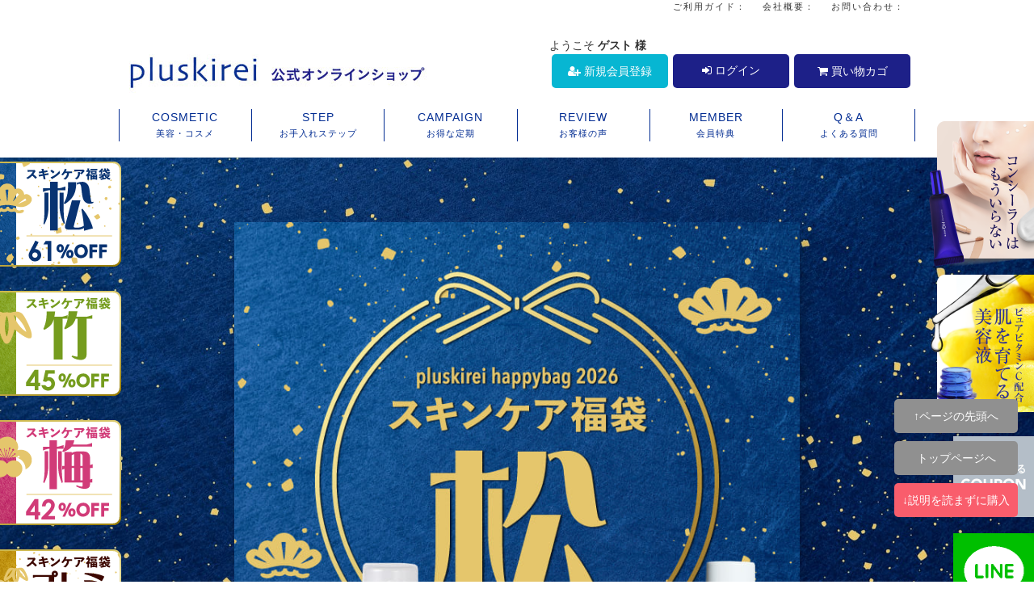

--- FILE ---
content_type: text/html; charset=UTF-8
request_url: https://pluskirei.com/products/detail/436.html
body_size: 80278
content:
<!--#script no escape#-->
<?xml version="1.0" encoding="UTF-8"?>
<!DOCTYPE html PUBLIC "-//W3C//DTD XHTML 1.0 Transitional//EN" "http://www.w3.org/TR/xhtml1/DTD/xhtml1-transitional.dtd">
<html xmlns="http://www.w3.org/1999/xhtml" lang="ja" xml:lang="ja">
<head prefix="og: https://ogp.me/ns# fb: https://ogp.me/ns/fb# article: https://ogp.me/ns/article#">
	<link rel="canonical" href="https://pluskirei.com/products/detail/436.html">
<meta http-equiv="Content-Type" content="text/html; charset=UTF-8" />
<title>スキンケア 福袋 コフレ 2026 松 プラスキレイ福袋</title>
<meta http-equiv="Content-Script-Type" content="text/javascript" />
<meta http-equiv="Content-Style-Type" content="text/css" />
	<meta name="author" content="株式会社キャピタルビューティージャパン" />
	<meta name="description" content="【福袋2026 61%OFF】プラスキレイコスメ全7点の福袋。　
総額26,090円(税込)相当！(当店通常価格)【 毎年人気No.1 】純ハイドロキノン(※1)4%配合のプラスナノHQモアやピュアビタミンC(※2)25%美容液をはじめとした、年齢による肌悩みへ多角的にアプローチするトータルケア全7点セット♪
(※1)整肌成分　(※2)L-アスコルビン酸：整肌成分" />
	<meta name="keywords" content="福袋2026,福袋プラスキレイ" />
	<meta name="robots" content="noindex" />
<link rel="shortcut icon" href="/user_data/packages/raku2pc/img/common/favicon.ico?date=011920262109" />
<link rel="icon" type="image/vnd.microsoft.icon" href="/user_data/packages/raku2pc/img/common/favicon.ico?date=011920262109" />

<!-- OGP 共通 -->
<meta property="og:title" content="スキンケア 福袋 コフレ 2026 松 プラスキレイ福袋">
<meta property="og:type" content="article">
<meta property="og:url" content="https://pluskirei.com/products/detail/436.html">
	<meta property="og:site_name" content="プラスキレイ本店 公式オンラインショップ">
	<meta property="og:description" content="【福袋2026 61%OFF】プラスキレイコスメ全7点の福袋。　
総額26,090円(税込)相当！(当店通常価格)【 毎年人気No.1 】純ハイドロキノン(※1)4%配合のプラスナノHQモアやピュアビタミンC(※2)25%美容液をはじめとした、年齢による肌悩みへ多角的にアプローチするトータルケア全7点セット♪
(※1)整肌成分　(※2)L-アスコルビン酸：整肌成分">

<!-- OGP Facebook -->

<!-- OGP Twitter --> 
<meta name="twitter:card" content="summary">

				
<link rel="stylesheet" href="/user_system/packages/raku2pc/css/reset.css?date=011920262109" type="text/css" media="all" />
<link rel="stylesheet" href="/user_system/packages/raku2pc/css/not_async.css?date=011920262109" type="text/css" media="all" />
	<link rel="stylesheet" href="/user_system/packages/raku2pc/css/common.css?date=011920262109" type="text/css" media="all" />
	<link rel="stylesheet" href="/user_system/packages/raku2pc/css/contents.css?date=011920262109" type="text/css" media="all" />
	<link rel="stylesheet" href="/user_system/packages/raku2pc/css/table.css?date=011920262109" type="text/css" media="all" />
	<link rel="stylesheet" href="/user_system/packages/raku2pc/css/bloc.css?date=011920262109" type="text/css" media="all" />
	<link rel="stylesheet" href="/user_system/packages/raku2pc/css/bloc_alpha.css?date=011920262109" type="text/css" media="all" />
	<link rel="stylesheet" href="/user_system/packages/raku2pc/css/font-awesome.min.css?date=011920262109" type="text/css" media="all" />
	<link rel="stylesheet" href="/user_system/packages/raku2pc/css/lib.css?date=011920262109" type="text/css" media="all" />
	<link rel="stylesheet" href="/user_system/packages/raku2pc/css/print.css?date=011920262109" type="text/css" media="all" />
	<link rel="stylesheet" href="/user_system/packages/raku2pc/css/review.css?date=011920262109" type="text/css" media="all" />
	<link rel="stylesheet" href="/js/jquery.colorbox/colorbox.css" type="text/css" media="all" />

				<link rel="stylesheet" href="/user_system/packages/raku2pc/css/raku2cart.css?date=011920262109" type="text/css" media="all" />
	
		
		
		
		
			<link rel="stylesheet" href="/user_data/packages/raku2pc/css/import.css?date=011920262109" type="text/css" media="all" />
<link rel="alternate" type="application/rss+xml" title="RSS" href="https://pluskirei.com/rss/" />
<script type="text/javascript">//<![CDATA[
/*var customer_regist = 1;*/
var customer_regist = 1;
/*var customer_auto_regist = 0;*/
var customer_auto_regist = 0;
//]]></script>
	<link rel="stylesheet" href="/js/raku2/validationEngine.jquery.css" type="text/css" media="all" />
	<link rel="stylesheet" href="/js/raku2/featherlight.min.css" />
	<link rel="stylesheet" href="/js/raku2/featherlight.default.css" />
	<link rel="stylesheet" href="/js/raku2/themes/base/jquery-ui.css" type="text/css"/>
	<link rel="stylesheet" href="/js/raku2/custom/jquery-ui-1.8.20.custom.css" type="text/css" media="all" />
	<script type="text/javascript" src="/js/raku2/jquery-1.8.2.min.js"></script>
<script type="text/javascript" src="/js/raku2/jquery.validationEngine-ja.js" ></script>
<script type="text/javascript" src="/js/raku2/jquery.validationEngine.js" ></script>
<script type="text/javascript" src="/js/raku2/jquery.collapse.js" ></script>
<script type="text/javascript" src="/js/raku2/featherlight.min.js"></script>
<script type="text/javascript" src="/js/eccube.js?011920262109"></script>
<script type="text/javascript" src="/js/eccube.legacy.js" ></script>
<script type="text/javascript" src="/js/jquery.colorbox/jquery.colorbox-min.js" ></script>


<!-- bxslider JS,CSS -->
<script type="text/javascript" src="/user_system/packages/raku2pc/js/bxslider.js?date=011920262109"></script>
<link rel="stylesheet" href="/user_system/packages/raku2pc/css/jquery.bxslider.css?date=011920262109" type="text/css" media="all" />
<script type="text/javascript" src="/user_system/packages/raku2pc/js/jquery.bxslider.min.js?date=011920262109" ></script>
<script type="text/javascript" src="/user_system/packages/raku2pc/js/jquery.easing.1.3.js?date=011920262109" ></script>

<!-- 共通JS -->
<script type="text/javascript" src="/user_system/packages/raku2pc/js/common.js?date=011920262109" ></script>







<script type="text/javascript" src="/js/raku2/ui/jquery-ui.min.js" ></script>
<script type="text/javascript" src="/js/raku2/ui/i18n/jquery.ui.datepicker-ja.js" ></script>

<!-- google Material Symbol -->
<link rel="stylesheet" href="https://fonts.googleapis.com/css2?family=Material+Symbols+Sharp:opsz,wght,FILL,GRAD@20..48,100..700,0..1,-50..200" />

<script type="text/javascript">//<![CDATA[
	eccube.productsClassCategories = {"436":{"__unselected":{"__unselected":{"product_class_id":"1094","product_type":"1"}},"__unselected2":{"#0":{"classcategory_id2":"0","name":"","stock_find":true,"stock_notify_flag":"0","plg_raku2_b2b_trade_rate":"","plg_raku2_price_type":"1","tax_rate":"10","plg_raku2_rcatalog_id":"-","plg_raku2_product_serial_no":"-","plg_raku2_unit_quantity":"","plg_raku2_unit":"","plg_raku2_packing_id":"","plg_raku2_packing_name":"","price01":"","price01_inctax":"","price01_notax":"","price02":"9,990","price02_inctax":"9,990","price02_notax":"9,082","price03":"","price03_inctax":"","price03_notax":"","teiki_first_price":"","teiki_first_price_inctax":"","teiki_first_price_notax":"","price04":"","price04_inctax":"","price04_notax":"","price02_org":"9,990","price02_inctax_org":"9,990","price02_notax_org":"9,082","unit_price01_inctax":"","unit_price02_inctax":"","unit_price03_inctax":"","unit_price04_inctax":"","unit_teiki_first_price_inctax":"","unit_price02_inctax_org":"","unit_price01_notax":"","unit_price02_notax":"","unit_price03_notax":"","unit_price04_notax":"","unit_teiki_first_price_notax":"","unit_price02_notax_org":"","price02_show_zero":"0","price03_show_zero":"0","price04_show_zero":"0","teiki_first_price_show_zero":"0","price02_org_show_zero":"0","point":"90","teiki_first_point":"0","product_code":"5100-004","product_class_id":"1094","product_type":"1","plg_raku2_backorder_flag":"0","plg_raku2_product_reg_flag":"0"}}}};eccube.stockNotifyList = [];function fnOnLoad() {fnSetClassCategories(document.form1_436);}
						function fnOnDefault436() {
							
							$('.raku2_lotprice_table_436_0_0').removeClass('raku2_lotpricetable_d_none');
							$('.raku2_warehousestock_table_436_0_0').removeClass('raku2_warehousestocktable_d_none');
							
							
						}
					
	$(function(){
		fnOnLoad(); fnOnDefault436();
	});
//]]></script>


<script src="//statics.a8.net/a8sales/a8sales.js"></script><style>
body {font-size: 12px; line-height:1.4; font-family: 'ＭＳ Ｐゴシック','メイリオ',Meiryo,sans-serif; /*background:url("/user_data/packages/contents/cp/main/pc-img/180714/tate01.jpg") repeat-y top left;*/}
</style>
<!-- ▼Analytics部 スタート -->
<!-- A8 広告サイト全ページへ弊社指定タグの設置 -->
<script src="//statics.a8.net/a8sales/a8sales.js"></script>

<!-- リマーケティング タグの Google コード -->
<!--------------------------------------------------
リマーケティング タグは、個人を特定できる情報と関連付けることも、デリケートなカテゴリに属するページに設置することも許可されません。タグの設定方法については、こちらのページをご覧ください。
http://google.com/ads/remarketingsetup
--------------------------------------------------->
<script type="text/javascript">
/* <![CDATA[ */
var google_conversion_id = 999285011;
var google_custom_params = window.google_tag_params;
var google_remarketing_only = true;
/* ]]> */
</script>
<script type="text/javascript" src="//www.googleadservices.com/pagead/conversion.js">
</script>
<noscript>
<div style="display:inline;">
<img height="1" width="1" style="border-style:none;" alt="" src="//googleads.g.doubleclick.net/pagead/viewthroughconversion/999285011/?value=0&amp;guid=ON&amp;script=0"/>
</div>
</noscript>

<script type="text/javascript">
/* <![CDATA[ */
var google_conversion_id = 1023438211;
var google_custom_params = window.google_tag_params;
var google_remarketing_only = true;
/* ]]> */
</script>
<script type="text/javascript" src="//www.googleadservices.com/pagead/conversion.js">
</script>
<noscript>
<div style="display:inline;">
<img height="1" width="1" style="border-style:none;" alt="" src="//googleads.g.doubleclick.net/pagead/viewthroughconversion/1023438211/?value=0&amp;guid=ON&amp;script=0"/>
</div>
</noscript>

<!-- e-みのり YDNリマケタグを追加-->
<script type="text/javascript" language="javascript">
var yahoo_retargeting_id = '75J0I3B6ID';
var yahoo_retargeting_label = '+kireiHQ';
</script>
<script type="text/javascript" language="javascript" src="//b92.yahoo.co.jp/js/s_retargeting.js"></script>

<!-- YDNリマケタグ-->


<!-- プラスキレイ YDNリマケタグを追加-->
<script type="text/javascript" language="javascript">
/* <![CDATA[ */
var yahoo_retargeting_id = '93AYYVOWMW';
var yahoo_retargeting_label = '';
/* ]]> */
</script>
<script type="text/javascript" language="javascript" src="//b92.yahoo.co.jp/js/s_retargeting.js"></script>
<!-- YDNリマケタグ-->


<!-- プラスキレイ単品 YDNリマケタグを追加-->
<script type="text/javascript" language="javascript">
/* <![CDATA[ */
var yahoo_retargeting_id = 'R37PGR5WAL';
var yahoo_retargeting_label = '';
/* ]]> */
</script>
<script type="text/javascript" language="javascript" src="//b92.yahoo.co.jp/js/s_retargeting.js"></script>
<!-- YDNリマケタグ-->

<script type="text/javascript">
  (function () {
    var tagjs = document.createElement("script");
    var s = document.getElementsByTagName("script")[0];
    tagjs.async = true;
    tagjs.src = "//s.yjtag.jp/tag.js#site=wbZGX9L,Fbkkrie";
    s.parentNode.insertBefore(tagjs, s);
  }());
</script>
<noscript>
  <iframe src="//b.yjtag.jp/iframe?c=wbZGX9L,Fbkkrie" width="1" height="1" frameborder="0" scrolling="no" marginheight="0" marginwidth="0"></iframe>
</noscript>


<script type="text/javascript">
var custom_type="200";
(function(w,d,s,c){
 w["_itm_cid_"] = c;
 var f=d.getElementsByTagName(s)[0],j=d.createElement(s);
 j.async=true;j.src = '//dmp.im-apps.net/itm8/js/itm.js <http://dmp.im-apps.net/itm8/js/itm.js>';
 f.parentNode.insertBefore(j, f);
})(window,document,'script',7222);
</script>

<!-- BEGIN: Google 認定ショップ 
<script type="text/javascript">
var gts = gts || [];

gts.push(["id", "580109"]);
gts.push(["badge_position", "BOTTOM_RIGHT"]);
gts.push(["locale", "ja_JP"]);　
gts.push(["google_base_offer_id", ""]);
gts.push(["google_base_subaccount_id", "15807151"]);
gts.push(["google_base_country", "JP"]);
gts.push(["google_base_language", "ja"]);

(function() {
var gts = document.createElement("script");
gts.type = "text/javascript";
gts.async = true;
gts.src = "https://www.googlecommerce.com/trustedstores/api/js";
var s = document.getElementsByTagName("script")[0];
s.parentNode.insertBefore(gts, s);
})();
</script>-->
<!-- END: Google 認定ショップ -->


<!-- Begin Mieruca Embed Code -->
<script type="text/javascript" id="mierucajs">
window.__fid = window.__fid || [];__fid.push([842946499]);
(function() {
function mieruca(){if(typeof window.__fjsld != "undefined") return; window.__fjsld = 1; var fjs = document.createElement('script'); fjs.type = 'text/javascript'; fjs.async = true; fjs.id = "fjssync"; var timestamp = new Date;fjs.src = ('https:' == document.location.protocol ? 'https' : 'http') + '://hm.mieru-ca.com/service/js/mieruca-hm.js?v='+ timestamp.getTime(); var x = document.getElementsByTagName('script')[0]; x.parentNode.insertBefore(fjs, x); };
setTimeout(mieruca, 500); document.readyState != "complete" ? (window.attachEvent ? window.attachEvent("onload", mieruca) : window.addEventListener("load", mieruca, false)) : mieruca();
})();
</script>
<!-- End Mieruca Embed Code -->

<!-- Facebook Pixel Code -->
<script>
!function(f,b,e,v,n,t,s)
{if(f.fbq)return;n=f.fbq=function(){n.callMethod?
n.callMethod.apply(n,arguments):n.queue.push(arguments)};
if(!f._fbq)f._fbq=n;n.push=n;n.loaded=!0;n.version='2.0';
n.queue=[];t=b.createElement(e);t.async=!0;
t.src=v;s=b.getElementsByTagName(e)[0];
s.parentNode.insertBefore(t,s)}(window, document,'script',
'https://connect.facebook.net/en_US/fbevents.js');
fbq('init', '163129591070265');
fbq('track', 'PageView');
</script>
<noscript><img height="1" width="1" style="display:none"
src="https://www.facebook.com/tr?id=163129591070265&ev=PageView&noscript=1"
/></noscript>
<!-- End Facebook Pixel Code --><script>
  (function(i,s,o,g,r,a,m){i['GoogleAnalyticsObject']=r;i[r]=i[r]||function(){
  (i[r].q=i[r].q||[]).push(arguments)},i[r].l=1*new Date();a=s.createElement(o),
  m=s.getElementsByTagName(o)[0];a.async=1;a.src=g;m.parentNode.insertBefore(a,m)
  })(window,document,'script','//www.google-analytics.com/analytics.js','ga');

    ga('create', 'UA-40974404-3', 'auto');
  ga('require', 'ec');
  
  ga('require', 'GTM-5V68GHC');






	ga('ec:addProduct', {
		'id': '436',
		'name': 'スキンケア 福袋 コフレ 2026「松」 トータルケア 7点 総額26,090円相当<br><br>ハイドロキノン  生ビタミンC ピュアビタミンC 美容液 炭酸 美容液 シミ そばかす 防ぐ 美白 クリーム 洗顔料 化粧下地 トーンアップ 炭酸化粧水 ミスト化粧水 コスメ福袋 【宅配便】',
		'category': '期間限定',
		'brand': '株式会社キャピタルビューティージャパン',
		'variant': '5100-004'
	});
	ga('ec:setAction','detail');






  ga('send', 'pageview');
</script>



<!-- Global site tag (gtag.js) - Google Analytics -->
<script async src="https://www.googletagmanager.com/gtag/js?id=G-3X82TEQLLH"></script>
<script>
window.dataLayer = window.dataLayer || [];
function gtag(){dataLayer.push(arguments);}
gtag('js', new Date());

gtag('config', 'G-3X82TEQLLH');






	gtag('event', 'view_item', {
		items: [
				 {
			 item_name: 'スキンケア 福袋 コフレ 2026「松」 トータルケア 7点 総額26,090円相当<br><br>ハイドロキノン  生ビタミンC ピュアビタミンC 美容液 炭酸 美容液 シミ そばかす 防ぐ 美白 クリーム 洗顔料 化粧下地 トーンアップ 炭酸化粧水 ミスト化粧水 コスメ福袋 【宅配便】',
			 item_id: '436',
			 item_brand: '株式会社キャピタルビューティージャパン',
			 item_category: '期間限定',
			 item_variant: '5100-004'
		 }				]
	});












</script>
<!-- ▲Analytics部 エンド -->
<!-- Meta Pixel Code -->
<!-- End Meta Pixel Code -->
</head>

<!-- ▼BODY部 スタート -->
<body class="plg_Raku2_LC_Page_Products_Detail"><!-- ▼環境メッセージ --><!-- ▲環境メッセージ --><!-- ▼メンテ中メッセージ --><!-- ▲メンテ中メッセージ --><!-- ▼Body共通分析タグ --><!-- ▲Body共通分析タグ --><noscript><p>JavaScript を有効にしてご利用下さい.</p></noscript><div class="raku2_common_modal">
	<div class="raku2_common_modal_bg"></div>
	<div class="raku2_common_modal_container"></div>
</div><!--raku2_common_modal-->

<style>
.raku2_common_modal {
	display: none;
	height: 100%;
	position: fixed;
	top: 0;
	left: 0;
	width: 100%;
	z-index: 1000;
}

.raku2_common_modal_bg {
	background: rgba(0, 0, 0, 0.3);
	height: 100vh;
	position: absolute;
	width: 100%;
}
</style><script>
$(function() {
	$('.raku2_search_btn').on('click', function() {
		const search_keywaord = $(this).siblings('.raku2_search_keyword').val();
		eccube.setValueAndSubmit('raku2_search_form_fix', 'name', search_keywaord);
	});
});
</script>
<form id="raku2_search_form_fix" name="raku2_search_form_fix" method="get" action="/products/list.php">
	<input type="hidden" name="transactionid" value="1aaf518daa414506d1d580493588307c4d70f12a">
	<input type="hidden" name="name" value="">
</form><div class="frame_outer"><a name="top" id="top"></a><div class="raku2_search_area raku2_common_modal_content">
	<form name="raku2_search_form" method="get" action="/products/list.php" class="raku2_search_form">
		<input type="hidden" name="transactionid" value="1aaf518daa414506d1d580493588307c4d70f12a">
		<label for="raku2_search_area_box" class="raku2_search_area_box">
			<input type="text" name="name" id="raku2_search_area_box" class="raku2_search_box box300" value="" placeholder="&nbsp;">
			<span class="raku2_search_box_label">検索</span>
			<span class="raku2_search_box_border"></span>
		</label>
		<button type="submit" value="検索"><span class="material-symbols-sharp">search</span></button>
		<div class="raku2_cross"><span class="material-symbols-sharp">close</span></div>
	</form>
</div>

<script>
	$(function() {
		$('.raku2_search_glass').on('click',function(){
			$('.raku2_common_modal').fadeIn();
			$('.raku2_search_area').slideDown();
			$('.raku2_search_form').slideDown();
			$('.raku2_search_area_box #raku2_search_area_box').focus();
		});

		$('.raku2_common_modal_bg, .raku2_cross').on('click',function(){
			$('.raku2_common_modal_content, .raku2_search_form').slideUp();
			$('.raku2_common_modal').fadeOut();
		});
	});
</script><!--#script no escape#-->
<!--▼HEADER--><!-- bxSlider Javascript file --><script src="/user_data/packages/raku2pc/js/jquery.bxslider.min.js"></script><!-- bxSlider CSS file --><link href="/user_data/packages/raku2pc/css/jquery.bxslider.css" rel="stylesheet"><link href="/user_data/packages/raku2pc/css/common.css?=ver2308" rel="stylesheet"><link href="/user_data/packages/raku2pc/css/bloc.css" rel="stylesheet"><link href="/user_data/packages/raku2pc/css/bloc_alpha.css?=ver2308" rel="stylesheet"><link href="/user_data/packages/raku2pc/css/mn_products.css" rel="stylesheet"> <!--A:2020.08.26Y--><!--<link href="/user_data/packages/raku2pc/css/followbnr.css" rel="stylesheet">--><link href="https://netdna.bootstrapcdn.com/font-awesome/4.1.0/css/font-awesome.min.css" rel="stylesheet"><style>/*商品名調整*/#main_column h2 {margin: 10px 0 10px; padding: 0 0 15px; color: #1D2088; border: none; font-weight: 700; font-size: 120%; line-height: 22px; letter-spacing: 1px;}/*商品画像枠非表示*/.photo img, .sub_photo img {border: none;}#container { width: 100%; }/*レフトナビ非表示*/#leftcolumn {display:none;}/*商品情報表示部*/#main_column.colnum2.right {float: none; width: 100%; padding: 0;}#customervoice_area, #bottomcolumn {width: 980px; margin: auto;}#main_column.colnum2 div#detailleftbloc { float: left;  width: 260px; margin: auto 3% auto 20% }#detailarea .photo {}#main_column.colnum2 #detailrightbloc {float: left; width:680px; margin-right: auto;}</style><div id="header_wrap"><!--<p id="site_description">いつまでもキレイをプラスするヒミツのアイテムで、あなたのキレイをもっとキレイに。 プラスキレイ</p>--><div id="menu-s_new"><ul><!--<li><a href="https://pluskirei.com/mypage/login.php#main_column">ログイン</a></li>--><li><a href="/user_data/guide.php">ご利用ガイド：</a></li><li><a href="/user_data/company.php">会社概要：</a></li><!--<li><a href="/cart/">買い物カゴ：</a></li>--><li><a href="/contact/">お問い合わせ：</a></li><!--<li><a href="/user_data/question.php">よくあるご質問：</a></li>--></ul></div><div id="header" class="clearfix"><div id="logo_area"><h1><a href="/"><img src="/upload/save_image/07211142_59716a0779b.jpg" alt="プラスキレイ本店 公式オンラインショップ/商品詳細ページ" /></a></h1></div><div id="header_utility"><div id="headerInternalColumn"><div class="block_outer"><div id="header_login_area" class="clearfix"><form name="header_login_form" id="header_login_form" method="post" action="https://pluskirei.com/frontparts/login_check.php" onsubmit="return eccube.checkLoginFormInputted('header_login_form')"><input type="hidden" name="mode" value="login" /><input type="hidden" name="transactionid" value="1aaf518daa414506d1d580493588307c4d70f12a" /><input type="hidden" name="url" value="/products/detail/436.html" /><div class="block_body clearfix"><!--★未ログイン時--><div class="btn_box">ようこそ <span class="user_name">ゲスト 様</span><ul><li><a href="https://pluskirei.com/entry/index.php" style="background:#07b6d2;"><i class="fa fa-user-plus"></i> 新規会員登録</a></li><li><button type="submit" value="ログイン" onclick="eccube.fnFormModeSubmit('header_login_form', 'login', '', ''); return false;" alt="ログイン"><i class="fa fa-sign-in"></i> ログイン</button></li><li><a href="/cart/"><i class="fa fa-shopping-cart"></i> 買い物カゴ</a></li></ul></div></div></form></div></div><!-- .block_outer[end] --></div><!-- #headerInternalColumn[end] --></div><!-- #header_utility[end] --></div><!-- #header[end] --><div id="pluskirei-menu"><ul><li><a href="/user_data/packages/contents/products/index.html">COSMETIC<br><span>美容・コスメ</span></a></li><li><a href="/user_data/packages/contents/step/index.html">STEP<br><span>お手入れステップ</span></a></li><li><a href="/user_data/tkproducts.php">CAMPAIGN<br><span>お得な定期</span></a></li><li><a href="/review/">REVIEW<br><span>お客様の声</span></a></li><!--<li><a href="/user_data/concept.php">CONCEPT<br><span>コンセプト</span></a></li>--><!--非表示対応<li><a href="/user_data/pluskireicard.php">PRESENT<br><span>集めてGET</span></a></li>--><li><a href="/user_data/memberprivilege.php">MEMBER<br><span>会員特典</span></a></li><!--<li><a href="/user_data/report.php">REPORT<br><span>活動レポート</span></a></li>--><li><a href="/user_data/question.php">Q＆A<br><span>よくある質問</span></a></li></ul></div><!--イベントバナー<div style="width:980px; margin:20px auto;"><a href="https://pluskirei.com/user_data/packages/contents/cp/main/index.html" target="_top"><img src="https://pluskirei.com/user_data/packages/contents/cp/main/pc-img/180921/title02.jpg" width="980" alt="イベント"></a></div>--><!--商品企画バナー<div style="width:980px; margin:20px auto;"><a href="https://pluskirei.com/user_data/packages/contents/cp/main/index.html" target="_top"><img src="https://www.rakuten.ne.jp/gold/cbja/pc/contents/180904en-vace02.jpg" width="980" alt="商品企画"></a></div>--><!--LINEバナー<div style="width:980px; margin:20px auto;"><a href="https://line.me/R/ti/p/%40vew9531a" target="_blank"><img src="/user_data/packages/raku2pc/img/banner/line.jpg" width="980" alt="LINE"></a></div>--><!--<div id="pluskirei-blueline"></div>--><!--<div class="importantatten"><a href="/user_data/packages/raku2pc/frames/contents/present.html">年末年始プレゼントキャンペーン当選者発表 <i class="fa fa-chevron-circle-right" aria-hidden="true"></i></a></div>--></div><!-- #header_wrap[end] --><!-- ///////////////////// 右追従バナー //////////////////////--><style>.rightbnr_more a {position: fixed; top: 150px; right: 0; outline: none; display: block; width: 130px; height: 180px; -webkit-transition: all 0.8s ease; -moz-transition: all 0.8s ease; -o-transition: all 0.8s ease; z-index: 9999;}.rightbnr_more a:hover {width:370px; opacity:1.0 !important;}.rightbnr_vc a {position: fixed; top: 340px; right: 0; outline: none; display: block; width: 130px; height: 180px; -webkit-transition: all 0.8s ease; -moz-transition: all 0.8s ease; -o-transition: all 0.8s ease; z-index: 9999;}.rightbnr_vc a:hover {width:370px; opacity:1.0 !important;}.rightbnr_cpn a {position: fixed; top: 540px; right: 0; outline: none; display: block; width: 100px; height: 100px; -webkit-transition: all 0.8s ease; -moz-transition: all 0.8s ease; -o-transition: all 0.8s ease; z-index: 9999;}.rightbnr_cpn a:hover {width:350px; opacity:1.0 !important;}.rightbnr_line a {position: fixed; top: 660px; right: 0; outline: none; display: block; width: 100px; height: 100px; -webkit-transition: all 0.8s ease; -moz-transition: all 0.8s ease; -o-transition: all 0.8s ease; z-index: 9999;}.rightbnr_line a:hover {width:350px; opacity:1.0 !important;}a:hover img{opacity:1.0 !important;}</style><!-- ★モア --><div class="rightbnr_more"> <a href="https://pluskirei.com/user_data/packages/contents/pb/hq.html" target="_top"><img src="https://pluskirei.com/user_data/packages/raku2pc/img/followbnr/more.png?" width="370" alt="プラスナノHQモア"></a></div><!-- ★VC --><div class="rightbnr_vc"> <a href="https://pluskirei.com/user_data/packages/contents/pb/vc.html" target="_top"><img src="https://pluskirei.com/user_data/packages/raku2pc/img/followbnr/vcseries.png?" width="370" alt="プラスピュアVC"></a></div><!--　★2個3 --><div class="rightbnr_cpn"> <a href="https://pluskirei.com/campaign/coupon.php?c=VNVRJMBJF5" target="_top"><img src="https://pluskirei.com/user_data/packages/raku2pc/img/followbnr/coupon-01.jpg" width="350" alt="2個まとめ買いクーポン"></a></div><!-- ★LINE --><div class="rightbnr_line"> <a href="https://lin.ee/f6Ncy1R" target="_top"><img src="https://www.rakuten.ne.jp/gold/cbja/frames/img/followbnr/coupon-line.png" width="350" alt="LINE友だち限定クーポン"></a></div><!-- レコメンド出力共通用＆追跡タグ挿入始まり --><!-- サーバー状況確認共通スクリプト始まり --><script type="text/javascript">if(!window.ExpSc){var ExpSc={f:0,h:"",m:{},c:function(){ExpSc.h=(location.protocol=="https:"?"https:":"http:");var i=document.createElement("img");i.style.display="none";i.onload=function(){ExpSc.f=2;};i.onerror=function(){ExpSc.f=1;};i.src=ExpSc.h+"//pluskirei-rec.ec-optimizer.com/img/spacer.gif?t="+(new Date()).getTime();document.body.appendChild(i);},r:function(u,i,p){ if(!ExpSc.f){setTimeout(function(){ExpSc.r(u,i,p);},9);}else if(ExpSc.f==2){ if(i){ if(ExpSc.m[i])return;ExpSc.m[i]=1;}var s=document.createElement("script");s.type="text/javascript";s.charset="UTF-8";if(i)s.id=i;for(var k in p)s.setAttribute(k,p[k]);s.src=ExpSc.h+u+"?t="+(new Date()).getTime();document.body.appendChild(s);}}};if(document.addEventListener){document.addEventListener("DOMContentLoaded",ExpSc.c,false);}else if(window.attachEvent){window.attachEvent("onload",ExpSc.c);}else{window.onload=ExpSc.c;}}</script><!-- サーバー状況確認共通スクリプト終わり --><!-- js呼び出しスクリプト始まり --><script type="text/javascript">var expscrec=function(){ if(!window.ExpSc){setTimeout(expscrec,9);}else{ExpSc.r("//pluskirei-rec.ec-optimizer.com/speights/dynrec2.js","fsrecommend",{});}};expscrec();</script><!-- js呼び出しスクリプト終わり --><!-- レコメンド出力共通用＆追跡タグ挿入終わり --><!--▲HEADER-->
<div id="container" class="clearfix"><div id="topcolumn"><!-- ▼CSS調整_商品ページレビューボタン --><style>
#review_btn {margin: 20px auto;}
#review_btn p {margin: 0 10px 0 0; display: inline-block;}
#review_btn p:child {margin: 0;	}
#review_btn p a,
#review_btn p a:link,
#review_btn p a:visited, 
#review_btn p a:hover{width: 200px; padding: 15px 20px; color: #ffffff; background-origin: padding-box; background-attachment: scroll; background-clip: border-box; background-color: #35A6C3; cursor: pointer; border-radius: 4px; text-decoration: none; text-align: center;}

#lpreview_btn {padding: 0 5%; margin: 5% auto 5%; text-align: center;}
#lpreview_btn span {font-size: 20px; color: #0F3BAB;}
#lpreview_btn p {margin: 0 auto 2%;	}
#lpreview_btn p:child {margin: 0 auto;}
#lpreview_btn p a, #lpreview_btn p a:link, #lpreview_btn p a:visited {color: #FFFFFF; font-size: 150%; text-decoration: none; text-align: center; padding: 20px 10px; border-radius: 5px; -moz-border-radius: 5px; -webkit-border-radius: 5px; display: block; background: #0F3BAB; margin: 10px 0; border:3px solid #0F3BAB;}
#lpreview_btn p a:hover {color: #0F3BAB; font-size: 150%; text-decoration: none; text-align: center; padding: 20px 10px; border-radius: 5px; -moz-border-radius: 5px; -webkit-border-radius: 5px; display: block; background: #FFFFFF; margin: 10px 0; border:3px solid #0F3BAB; filter: alpha(opacity=100); -moz-opacity: 1.0; opacity: 1.0;"}
</style><!-- ▲CSS調整_商品ページレビューボタン --><!-- ▼【コンテンツ】キャンペーンバナー(小) --><style>
.cpcoupon_twocolumn {width: 980px; margin: 20px auto;}
.cpcoupon_twocolumn ul {width: 980px; margin: auto; list-style: none; padding: 0;}
.cpcoupon_twocolumn ul li {width: 480px; margin-right: 20px; display: inline-block; list-style: none; padding: 0;}
.cpcoupon_twocolumn ul li:last-child {margin-right: 0;}
</style>

<!-- セールバナー--
<div style="width:980px; margin:10px auto 15px;">
<a href="/user_data/packages/contents/products/index.html" target="_top"><img src="/user_data/packages/contents/products/pc-img/260109/sale_banner02.jpg" width="980" alt="sale会場"></a></div>
-->

<!-- 新発売セール --
<div style="width:980px; margin:10px auto 30px;">
<a href="/products/detail/595.html" target="_top"><img src="https://image.rakuten.co.jp/cbja/cabinet/top/sale/sale_tansanserum1080.jpg" width="980" alt="【新発売セール34％OFF】 とろ～り炭酸”泡”のうるおい美容液『プラス炭酸リッチモイストセラム』新発売！"></a>
</div>-->

<!--横並び--
<div style="width:980px; margin:0 auto 10px; font-size:18px; font-weight:800; text-align:center;"><a href="/products/detail/591.html" target="_top"><img src="https://image.rakuten.co.jp/cbja/cabinet/top/sale/microneedle_w680sale.jpg" width="485" alt="【新発売SALE 20％OFF!!】マイクロニードルパッチ新登場！攻めのマイクロニードルでハリ弾力みなぎる！"></a> <a href="https://pluskirei.com/campaign/coupon.php?c=4SSV6JYKZA" target="_top"><img src="https://www.rakuten.ne.jp/gold/cbja/contents/pluskirei/pc-img/250210/cpn-10off-1080.gif" width="485" alt="【新発売SALE 27％OFF!!】エクソソーム美容液登場！"></a>
</div> -->



<!--周年祭セットバナー--
<div style="width:980px; margin:10px auto 30px;">
<a href="https://pluskirei.com/products/detail/442.html" target="_top"><img src="https://www.rakuten.ne.jp/gold/cbja/cp/anniversary/12th/bn-980x120.jpg" width="980" alt="sale会場"></a></div> -->

<!--福袋バナー--
<div style="width:980px; margin:20px auto;">
<a href="https://pluskirei.com/user_data/packages/contents/products/index.html#fuku" target="_top"><img src="https://www.rakuten.ne.jp/gold/cbja/cp/2026fuku/bn_fuku980x120.jpg" width="980" alt="福袋"></a>
</div>
-->

<!-- 目玉商品 --
<div style="width:980px; margin:10px auto; 30px">
<a href="https://pluskirei.com/products/detail/487.html" target="_top"><img src="/user_data/packages/raku2pc/img/banner/vc33_bn980.jpg" width="980" alt="vcセラム33"></a>
</div>
-->

<!--横並び--
<div style="width:980px; margin:0 auto 10px; font-size:18px; font-weight:800; text-align:center;"><a href="https://pluskirei.com/campaign/coupon.php?c=KYP5Y6582T" target="_top"><img src="https://www.rakuten.ne.jp/gold/cbja/contents/pluskirei/pc-img/250210/cpn-5off-1080.gif" width="485" alt="税込4000円以上ご購入で使える5％OFFクーポン"></a> <a href="https://pluskirei.com/campaign/coupon.php?c=4SSV6JYKZA" target="_top"><img src="https://www.rakuten.ne.jp/gold/cbja/contents/pluskirei/pc-img/250210/cpn-10off-1080.gif" width="485" alt="税込6000円以上ご購入で使える10％OFFクーポン"></a>
</div> --><!-- ▲【コンテンツ】キャンペーンバナー(小) --><!-- ▼【オプション】連休案内 --><style>
div.consecutiveholidays {width: 980px; margin: 50px auto 60px; padding: 30px 0; border-top: 2px solid #000000; border-bottom: 2px solid #000000; line-height: 1.7; letter-spacing: 0.5px;}
div.consecutiveholidays div.consecutiveholidays_container {width: 95%; margin: 0 auto;}
div.consecutiveholidays div.consecutiveholidays_container h6 {width: 100%; margin-bottom: 15px; background-color: #000000; padding: 10px 0; color: #FFFFFF; text-indent: 30px; font-size: 18px; font-weight: 600;}
div.consecutiveholidays div.consecutiveholidays_container span {font-size: 14px; font-weight: 300;}
div.consecutiveholidays div.consecutiveholidays_container ul {width: 95%; margin: 10px auto; padding: 0; list-style: none;}
div.consecutiveholidays div.consecutiveholidays_container ul p {width: 240px; border: 1px solid #000000; padding: 5px 20px; border-radius: 20px; font-size: 16px; font-weight: 400; margin:0 15px 10px 0; float: left;}
div.consecutiveholidays div.consecutiveholidays_container ul li {width: 95%; margin: auto; font-size: 16px; font-weight: 400; line-height: 1.5;}
div.consecutiveholidays div.consecutiveholidays_container ul li b {font-size: 18px;}
div.consecutiveholidays div.consecutiveholidays_container p.complement {width: 95%; margin:10px auto; background-color: #ad002c; padding: 10px 0; color: #FFFFFF; text-align: center; font-size: 16px; font-weight: 600;}
div.consecutiveholidays div.consecutiveholidays_container p.attention {width: 95%; margin: 10px auto 0; font-size: 13px; font-weight: 300; color: #232323;}
</style>


<!--連休案内--
<div style="width:980px; margin:20px auto;">
<img src="/user_data/packages/raku2pc/img/holiday/202512holiday-pc.gif" width="980" alt="営業案内">
</div>-->


<!------------------------------------------------ 注意書き
<div class="topatten"><b>【配送遅延のお知らせ】</b><br>
航空便・船舶便の欠航および道路状況等により、北日本および日本海側地域を中心に、配送会社の集荷・配達に遅れが発生しています。天候の回復や交通規制が解除され次第、順次お届けしてまいりますので、お客様におかれましては今しばらくお待ちくださいます様、お願い申し上げます。
</div>
------------------------------------------------><!-- ▲【オプション】連休案内 --></div><div id="leftcolumn" class="side_column"><!-- ▼ログイン --><!--#script no escape#-->

<div class="block_outer"><div id="login_area"><h2>ログイン</h2><form name="login_form" id="login_form" method="post" action="https://pluskirei.com/frontparts/login_check.php"><input type="hidden" name="transactionid" value="1aaf518daa414506d1d580493588307c4d70f12a" /><input type="hidden" name="mode" value="login" /><input type="hidden" name="url" value="/products/detail/436.html" /><div class="block_body"><dl class="formlist"><dt>メールアドレス</dt><dd><input type="text" name="login_email" class="box210" value="" style="ime-mode: disabled;" /></dd></dl><dl class="formlist"><dt class="password">パスワード</dt><dd><input type="password" name="login_pass" class="box210" /></dd><dd class="mini"><input type="checkbox" name="login_memory" id="login_memory" value="1" checked /><label for="login_memory"><span>自動ログインを有効にする</span></label></dd><dd class="mini"><a href="https://pluskirei.com/forgot/" onclick="eccube.openWindow('https://pluskirei.com/forgot/','forget','600','400',{scrollbars:'no',resizable:'no'}); return false;" target="_blank">パスワードを忘れた方はこちら</a></dd></dl><p class="btn"><input type="submit" value="ログインする"  /></p></div></form></div></div>
<!-- ▲ログイン --><!-- ▼かごの中 --><!--#script no escape#-->

<div class="block_outer"><div id="cart_area"><h2 class="cart"><span class="title">現在のかごの中</span></h2><div class="block_body"><div class="information"><p class="item">合計数量：<span class="attention">0</span></p><p class="total">商品金額：<span class="price">0円</span></p></div><div class="btn"><a href="/cart/">カゴの中を見る</a></div></div></div></div><!-- ▲かごの中 --><!-- ▼レフトナビゲーション --><!--#script no escape#-->
<!--#script no escape#-->
<!--▼LEFTNAVI--><!--▲LEFTNAVI-->
<!-- ▲レフトナビゲーション --><!-- ▼利用ガイド -->
<div class="block_outer"><div id="guide_area" class="block_body"><ul class="button_like"><li><a href="/user_data/guide.php"><i class="fa fa-user"></i> ご利用ガイド</a></li><li><a href="/user_data/question.php"><i class="fa fa-question-circle"></i> よくあるご質問</a></li><li><a href="/contact/"><i class="fa fa-envelope"></i> お問い合わせ</a></li></ul></div></div><!-- ▲利用ガイド --></div><div id="main_column" class="colnum2 right"><!-- ▼メイン --><div class="layout_uppertext"></div><!--#script no escape#-->

<script src="https://cdn.paidy.com/promotional-messaging/general/paidy-opt-v2.js" defer="defer"></script>
<input type="hidden" id="paidy" name="paidy" value="1"><script type="text/javascript" src="/js/raku2/jquery.cookie.js"></script><script type="text/javascript" src="/js/raku2/jquery.json-2.3.min.js"></script><script type="text/javascript" src="/js/raku2/favorites.js"></script><script type="text/javascript" src="/js/jquery.facebox/facebox.js"></script><link rel="stylesheet" type="text/css" href="/js/jquery.facebox/facebox.css" media="screen"><script type="text/javascript" src="/js/jquery.fancybox/jquery.mousewheel-3.0.4.pack.js"></script><script type="text/javascript" src="/js/jquery.fancybox/jquery.fancybox-1.3.4.pack.js"></script><link rel="stylesheet" type="text/css" href="/js/jquery.fancybox/jquery.fancybox-1.3.4.css" media="screen"><script type="text/javascript">//<![CDATA[
	// お気に入りの表示切替
		// Cookie版
		$(function() {
			$(".add_favorite_button").show();
			$(".remove_favorite_button").hide();
			var _favorites = __get_favorites();
			$(_favorites).each(function() {
				var _f = this;
				$("#add_favorite_product_" + _f.id).hide();
				$("#remove_favorite_product_" + _f.id).show();
			});
		});
	
	// 規格2に選択肢を割り当てる。
	function fnSetClassCategories(form, classcat_id2_selected) {
		var $form = $(form);
		var product_id = $form.find('input[name=product_id]').val();
		var $sele1 = $form.find('select[name=classcategory_id1]');
		var $sele2 = $form.find('select[name=classcategory_id2]');
		eccube.setClassCategories($form, product_id, $sele1, $sele2, classcat_id2_selected);
	}
	// 再入荷のお問い合わせボタン
	function fnAddStockNotify(form, product_class_id) {
		var $form = $(form);
		if (product_class_id == 0) {
			// リスト形式の場合
			product_class_id = $form.find('input[name=product_class_id]').val();
		}
		$(form).find('input[name=mode]').val('add_stock_notify');
		$(form).find('input[name=stock_notify_product_class_id]').val(product_class_id);
		$form.submit();
	}

	// fancyBox
	$(function(){
		$("a[rel=fancybox_group]").fancybox({
			'transitionIn'		: 'none',
			'transitionOut'		: 'none',
			'cyclic'			: 'true',
		});
	});

	// 表形式表示での選択処理
	$(function() {
		$('input[name=plg_Raku2_classcategory_id]:radio').change(function() {
			var $form = $(this).parents('form');
			var arrIds = $(this).val().split('_');
			eccube.checkStock($form, arrIds[0], arrIds[2], arrIds[3]);
		});
	});
//]]></script><script type="text/javascript">//<![CDATA[
	// メイン画像・サブ画像・規格画像hover時にmsg表示
	$(function() {
		var isEventRunning = false; // イベントが実行中かどうかのフラグ

		$('.photo a, .sub_photo a').on({
			'mouseenter':function(){
			if (!isEventRunning) {
				isEventRunning = true;
				$(this).next().fadeIn(function(){
				});
			}
		},
			'mouseleave':function(){
			$(this).next().fadeOut('fast', function(){
				isEventRunning = false; // イベントが終了したらフラグを戻す
			});
		}
		});
	});

//]]></script><script>//<![CDATA[
	// 並び順を変更
	function fnChangeOrderby(orderby) {
		let form = 'form1_436';
		eccube.setValue('mode', 'review_sort', form);
		eccube.setValue('orderby', orderby, form);
		eccube.submitForm('', form);
	}
//]]></script><a name="luckybag01"></a>
	
		<div id="undercolumn">
							<!--▼商品詳細▼-->
<div id="detailarea" class="clearfix">
	<div id="detail_type_a">

		<!--■サーバーエラーメッセージ（普段は表示されることは無い）■-->
		
		<!--■画面メッセージ（在庫なしの場合）■-->
				
		<!--■ＰＣ用販売説明文■-->
		<div id="ins_display_caption_pc">
			<!--#script no escape#-->
<style>
body{background-image:none !important;}
.lp_wrap {width:100%;  text-align: center; margin:0 auto; padding: 80px 0; background:url("https://www.rakuten.ne.jp/gold/cbja/cp/2026fuku/matsu-bg.jpg?") no-repeat; background-size: cover; background-attachment: fixed;}
.lp_wrap img {vertical-align:top;}    
.lp {width:700px; text-align: center; margin:0 auto 80px; box-shadow: 5px 20px 20px rgba(0,0,0,0.25);}
.cp {width:700px; text-align: center; margin:0 auto 50px;}
.cp img{margin-bottom: 20px;}
.cp p{width:680px; margin:auto; text-align:left; font-size:17px; color: aliceblue;}
.cp hr{width:700px; margin: 40px auto;}
</style>

<div class="lp_wrap">
	<!--福袋中身 松-->
	<div class="lp">
		<img src="https://www.rakuten.ne.jp/gold/cbja/cp/2026fuku/matsu01.jpg" width="100%" alt="松/贅沢トータルケア7点セット"><img src="https://www.rakuten.ne.jp/gold/cbja/cp/2026fuku/matsu02.jpg" width="100%" alt=""><img src="https://www.rakuten.ne.jp/gold/cbja/cp/2026fuku/matsu03.jpg" width="100%" alt="">
	</div><!--//福袋中身 松 end-->
	
	<!--運試しとクーポン-->
	<div class="cp">
		<img src="https://www.rakuten.ne.jp/gold/cbja/cp/2026fuku/title_tokuten.png" width="600" alt="特典">
		
		<!--<img src="https://www.rakuten.ne.jp/gold/cbja/cp/2026fuku/tokuten01.jpg" width="700" alt="早期購入特典の案内">
		<p>※期間中にいずれかの福袋を2点以上ご購入された方が対象となります。<br>※システム上、同一カゴで2点以上ご購入された場合のみ対象となります。複数点をご購入されましても、特典は1注文につきお1つのみとなります。</p>
		
		<hr>-->
		
		<img src="https://www.rakuten.ne.jp/gold/cbja/cp/2026fuku/tokuten02.jpg" width="700" alt="プラスピュアVC28抽選案内">
		<p>※当選者はプラスキレイ全店の福袋購入者の中から5名様となります。<br>※後日、厳正な抽選を行い、当選者を決定いたします。<br>※当選発表は2026年1月下旬頃に発送をもってかえさせていただきます。</p>
		
		<hr>
		
		<img src="https://www.rakuten.ne.jp/gold/cbja/cp/2026fuku/tokuten03.jpg" width="700" alt="2026円OFFクーポン">
		<p>※クーポンは2026年1月下旬頃にメールにてお送りいたします。<br>※複数ご購入の場合でもクーポンのお届けは1回のみとなります。<br>※商品合計20,000円(税込)以上ご購入でご利用できます。<br>※次回お買い物に使えるクーポンです。今回のお買い物にはご使用いただけません。<br>※定期・予約商品には使用不可となります。</p>
	</div><!--//運試しとクーポン end-->
	
</div>


<!--★共通説明文★--><style>
/*---------------------- 追従バナー（左） ----------------------*/
#left_ume {position: fixed;  top: 520px; left:0px; text-indent:-9993px; display:block; background-color: transparent; z-index:9999;}
#left_ume:after {content: ".";  display: block;  height: 0;  font-size:0; clear: both;  visibility:hidden;}
#left_ume .umebnr a {outline:none; display: block;
background: url("https://www.rakuten.ne.jp/gold/cbja/cp/2026fuku/left_ume.png") no-repeat scroll top right transparent;
width:150px; height:150px; -webkit-transition: all 0.7s ease;  -moz-transition: all 0.7s ease;  -o-transition: all 0.7s ease;}
#left_ume .umebnr a:hover {outline:none; display: block;
background: url("https://www.rakuten.ne.jp/gold/cbja/cp/2026fuku/left_ume.png") no-repeat scroll top right transparent;
width:455px; height:150px; -webkit-transition: all 0.7s ease;  -moz-transition: all 0.7s ease;  -o-transition: all 0.7s ease;}

#left_take {position: fixed;  top: 360px; left:0px; text-indent:-9993px; display:block; background-color: transparent; z-index:9999;}
#left_take:after {content: ".";  display: block;  height: 0;  font-size:0; clear: both;  visibility:hidden;}
#left_take .takebnr a {outline:none; display: block;
background: url("https://www.rakuten.ne.jp/gold/cbja/cp/2026fuku/left_take.png") no-repeat scroll top right transparent;
width:150px; height:150px; -webkit-transition: all 0.7s ease;  -moz-transition: all 0.7s ease;  -o-transition: all 0.7s ease;}
#left_take .takebnr a:hover {outline:none; display: block;
background: url("https://www.rakuten.ne.jp/gold/cbja/cp/2026fuku/left_take.png") no-repeat scroll top right transparent;
width:455px; height:150px; -webkit-transition: all 0.7s ease;  -moz-transition: all 0.7s ease;  -o-transition: all 0.7s ease;}

#left_matsu {position: fixed;  top: 200px; left:0px; text-indent:-9993px; display:block; background-color: transparent; z-index:9999;}
#left_matsu:after {content: ".";  display: block;  height: 0;  font-size:0; clear: both;  visibility:hidden;}
#left_matsu .matsubnr a {outline:none; display: block;
background: url("https://www.rakuten.ne.jp/gold/cbja/cp/2026fuku/left_matsu.png") no-repeat scroll top right transparent;
width:150px; height:150px; -webkit-transition: all 0.7s ease;  -moz-transition: all 0.7s ease;  -o-transition: all 0.7s ease;}
#left_matsu .matsubnr a:hover {outline:none; display: block;
background: url("https://www.rakuten.ne.jp/gold/cbja/cp/2026fuku/left_matsu.png") no-repeat scroll top right transparent;
width:455px; height:150px; -webkit-transition: all 0.7s ease;  -moz-transition: all 0.7s ease;  -o-transition: all 0.7s ease;}

#left_pre {position: fixed;  top: 680px; left:0px; text-indent:-9993px; display:block; background-color: transparent; z-index:9999;}
#left_pre:after {content: ".";  display: block;  height: 0;  font-size:0; clear: both;  visibility:hidden;}
#left_pre .prebnr a {outline:none; display: block;
background: url("https://www.rakuten.ne.jp/gold/cbja/cp/2026fuku/left_pre.png") no-repeat scroll top right transparent;
width:150px; height:150px; -webkit-transition: all 0.7s ease;  -moz-transition: all 0.7s ease;  -o-transition: all 0.7s ease;}
#left_pre .prebnr a:hover {outline:none; display: block;
background: url("https://www.rakuten.ne.jp/gold/cbja/cp/2026fuku/left_pre.png") no-repeat scroll top right transparent;
width:455px; height:150px; -webkit-transition: all 0.7s ease;  -moz-transition: all 0.7s ease;  -o-transition: all 0.7s ease;}
</style>


<!---------------------- 追従バナー（梅） ----------------------->
<div id="left_ume"><div class="umebnr">
<a href="/products/detail/250.html" target="_top"></a></div></div>

<!---------------------- 追従バナー（竹） ----------------------->
<div id="left_take"><div class="takebnr">
<a href="/products/detail/249.html" target="_top"></a></div></div>

<!---------------------- 追従バナー（松） ----------------------->
<div id="left_matsu"><div class="matsubnr">
<a href="/products/detail/436.html" target="_top"></a></div></div>

<!---------------------- 追従バナー（プレミアム） ----------------------->
<div id="left_pre"><div class="prebnr">
<a href="/products/detail/251.html" target="_top"></a></div></div>


<div id="kounyu"></div>
		</div>
		
		<!--■左ブロック■-->
		<div id="detailleftbloc">
			<!--■商品画像■-->
							<!--■商品画像■-->

<div class="photo">

									
					<a
				rel="fancybox_group"
				href="/upload/save_image/cp/fuku/matsu_img.jpg"
				class=""
				target="_blank"
			>
			<img src="/upload/save_image/cp/fuku/matsu_img.jpg" alt="スキンケア 福袋 コフレ 2026「松」 トータルケア 7点 総額26,090円相当<br><br>ハイドロキノン  生ビタミンC ピュアビタミンC 美容液 炭酸 美容液 シミ そばかす 防ぐ 美白 クリーム 洗顔料 化粧下地 トーンアップ 炭酸化粧水 ミスト化粧水 コスメ福袋 【宅配便】" class="picture js-replace-no-image" />
			</a>
				<p class="picture_message" style="display: none;">
			<a href="/upload/save_image/cp/fuku/matsu_img.jpg" class="" target="_blank">画像をクリックして拡大する</a>
		</p>
		</div>

<!--■規格画像■-->
				
<!--■サブ画像■-->
																
													
			<div class="sub_photo">
											<a rel="fancybox_group" href="/upload/save_image/cp/fuku/tokuten02.jpg" class="" target="_blank" >
						<img src="/upload/save_image/cp/fuku/tokuten02.jpg" alt="" class="js-replace-no-image" />
						</a>
										<p class="picture_message" style="display: none;">
						<a href="/upload/save_image/cp/fuku/tokuten02.jpg" class="" target="_blank">画像をクリックして拡大する</a>
					</p>
								</div>
											
													
			<div class="sub_photo">
											<a rel="fancybox_group" href="/upload/save_image/cp/fuku/tokuten03.jpg" class="" target="_blank" >
						<img src="/upload/save_image/cp/fuku/tokuten03.jpg" alt="" class="js-replace-no-image" />
						</a>
										<p class="picture_message" style="display: none;">
						<a href="/upload/save_image/cp/fuku/tokuten03.jpg" class="" target="_blank">画像をクリックして拡大する</a>
					</p>
								</div>
											
													
			<div class="sub_photo">
											<a rel="fancybox_group" href="/upload/save_image/top/img_more_p03.jpg" class="" target="_blank" >
						<img src="/upload/save_image/top/img_more_p03.jpg" alt="" class="js-replace-no-image" />
						</a>
										<p class="picture_message" style="display: none;">
						<a href="/upload/save_image/top/img_more_p03.jpg" class="" target="_blank">画像をクリックして拡大する</a>
					</p>
								</div>
											
													
			<div class="sub_photo">
											<a rel="fancybox_group" href="/upload/save_image/top/vc25.jpg" class="" target="_blank" >
						<img src="/upload/save_image/top/vc25.jpg" alt="" class="js-replace-no-image" />
						</a>
										<p class="picture_message" style="display: none;">
						<a href="/upload/save_image/top/vc25.jpg" class="" target="_blank">画像をクリックして拡大する</a>
					</p>
								</div>
											
													
			<div class="sub_photo">
											<a rel="fancybox_group" href="/upload/save_image/top/5041-001_p01.jpg" class="" target="_blank" >
						<img src="/upload/save_image/top/5041-001_p01.jpg" alt="" class="js-replace-no-image" />
						</a>
										<p class="picture_message" style="display: none;">
						<a href="/upload/save_image/top/5041-001_p01.jpg" class="" target="_blank">画像をクリックして拡大する</a>
					</p>
								</div>
											
													
			<div class="sub_photo">
											<a rel="fancybox_group" href="/upload/save_image/top/img_vta_p02.jpg" class="" target="_blank" >
						<img src="/upload/save_image/top/img_vta_p02.jpg" alt="" class="js-replace-no-image" />
						</a>
										<p class="picture_message" style="display: none;">
						<a href="/upload/save_image/top/img_vta_p02.jpg" class="" target="_blank">画像をクリックして拡大する</a>
					</p>
								</div>
											
													
			<div class="sub_photo">
											<a rel="fancybox_group" href="/upload/save_image/top/img_soaphq01.jpg" class="" target="_blank" >
						<img src="/upload/save_image/top/img_soaphq01.jpg" alt="" class="js-replace-no-image" />
						</a>
										<p class="picture_message" style="display: none;">
						<a href="/upload/save_image/top/img_soaphq01.jpg" class="" target="_blank">画像をクリックして拡大する</a>
					</p>
								</div>
											
													
			<div class="sub_photo">
											<a rel="fancybox_group" href="/upload/save_image/top/img_wtuuv_p02.jpg" class="" target="_blank" >
						<img src="/upload/save_image/top/img_wtuuv_p02.jpg" alt="" class="js-replace-no-image" />
						</a>
										<p class="picture_message" style="display: none;">
						<a href="/upload/save_image/top/img_wtuuv_p02.jpg" class="" target="_blank">画像をクリックして拡大する</a>
					</p>
								</div>
											
													
			<div class="sub_photo">
											<a rel="fancybox_group" href="/upload/save_image/top/tansan-mist_p02.jpg" class="" target="_blank" >
						<img src="/upload/save_image/top/tansan-mist_p02.jpg" alt="" class="js-replace-no-image" />
						</a>
										<p class="picture_message" style="display: none;">
						<a href="/upload/save_image/top/tansan-mist_p02.jpg" class="" target="_blank">画像をクリックして拡大する</a>
					</p>
								</div>
																																																																											
<!--■動画■-->
<div id="product_movie">
	<!--#script no escape#-->
<!--
<br>
<script src="//stream.cms.
rakuten.co.jp/gate/play/?w=260&h=406&mid=1102423665" type="text/javascript"></script>
-->
</div>
					</div>

		<!--■右ブロック■-->
		<div id="detailrightbloc" class="detaildescriptionbloc">
			<!--■商品詳細（通常）■-->
			
<script type="text/javascript">//<![CDATA[

	// メイン商品購入サブミット処理
	function fnform1Submit(p_form, p_zaiko_type, p_kikaku_select, classcategory_id, product_type_id) {

		// 規格の設定
		if (classcategory_id != '') {
			// かごに入れる規格を設定
			$('#' + p_form + '_plg_Raku2_classcategory_id').val(classcategory_id);
		}

		// 追加購入可能グループ
		if (product_type_id != '') {
			// かごに入れる規格を設定
			$('#' + p_form + '_product_type_id').val(product_type_id);
		}

				
		// サブミット
		$('#' + p_form).submit();
	}
	
	function fnChgOption() {
		var option1 = $('[name="product_option_id[]"] option:selected').val();
		var option2 = $('[name="product_option_id2[]"] option:selected').val();
		
		//活性制御
		if(option1 == "") {
			$('[name="quantity"]').prop('disabled', true);
			$('[name="quantity"]').css('background-color', "#dcdcdc");
		} else {
			$('[name="quantity"]').prop('disabled', false);
			$('[name="quantity"]').css('background-color', "#fff");
		}

		if(option2 == "") {
			$('[name="quantity2"]').prop('disabled', true);
			$('[name="quantity2"]').css('background-color', "#dcdcdc");
		} else {
			$('[name="quantity2"]').prop('disabled', false);
			$('[name="quantity2"]').css('background-color', "#fff");
		}
		
		//両方未選択ならカートボタンを非表示
		if(option1 == "" && option2 == "") {
			$('.cart_area').css('display', 'none');
		} else {
			$('.cart_area').css('display', '');
		}
	}

	// 価格が非表示の場合、かつ、購入不可の場合は、カートに入れるを消す
																
//]]></script>

<form name="form1_436" id="form1_436" method="post" action="?">
	<input type="hidden" name="transactionid" value="1aaf518daa414506d1d580493588307c4d70f12a" />
	<input type="hidden" name="formname" value="form1" />
	<input type="hidden" name="mode" value="cart" />
	<input type="hidden" name="product_id" value="436" />
	<input type="hidden" name="product_id_436" value="" />
	<input type="hidden" name="product_class_id" value="1094" id="product_class_id" />
	<input type="hidden" name="favorite_product_id" value="" />
	<input type="hidden" name="stock_notify_product_class_id" value="" />
	<input type="hidden" name="product_type_id" value="0" id="form1_436_product_type_id" />
		<input type="hidden" name="rp" value="" />
		<input type="hidden" id="display_estimate_button_detail" name="display_estimate_button_detail" value="0" />
	<input type="hidden" id="raku2_price_undecided_enble" name="raku2_price_undecided_enble" value="0" />
	<input type="hidden" id="raku2_price_undecided_enble_opt" name="raku2_price_undecided_enble_opt" value="0" />
	<input type="hidden" id="product_list_table_product_unit_quantity" value="1" />
	<input type="hidden" id="product_detail_price_type" value="1" />
	<input type="hidden" id="orderby" name="orderby" value="create_date">
	<input type="hidden" name="file_key" value="" />

	<!--■商品ステータス■-->
				<ul class="status_icon clearfix">
			<!--★定期購入★-->
			
			<!--★予約商品★-->
			
			<!--★のし対応★-->
			
					</ul>
	
	<!--■詳細メインコメント (楽天:PC用キャッチコピー)■-->
	<div class="main_comment">松【全7点】【61%OFF】<br>
※数量限定※ プラスキレイの2026年 スキンケア福袋♪</div>

	<!--■商品名■-->
	<h2 class="raku2_break_word raku2_product_name">スキンケア 福袋 コフレ 2026「松」 トータルケア 7点 総額26,090円相当<br><br>ハイドロキノン  生ビタミンC ピュアビタミンC 美容液 炭酸 美容液 シミ そばかす 防ぐ 美白 クリーム 洗顔料 化粧下地 トーンアップ 炭酸化粧水 ミスト化粧水 コスメ福袋 【宅配便】</h2>


	<!--■ＰＣ用商品説明文■（※テンプレートＢ・Ｄのみ　ここで表示）-->
	
	<!--■商品コード■(動的)-->
	<dl class="product_code">
		<dt>商品コード:</dt>
		<dd>
			<span id="product_code_default">
									5100-004
							</span><span id="product_code_dynamic"></span>
		</dd>
	</dl>

	
	<!--■通常価格■(動的)-->

				
				
	<!--■販売価格■(動的)-->
			<dl class="sale_price">
												<!--★販売価格(通常商品)★-->
					<div class="raku2_price02_zero_hide">
					<dt>
													<span id="price02_title_default">販売価格</span><span id="price02_title_dynamic"></span>
						
																	</dt>
											<dd class="price">
							<span class="price02_inctax_default">9,990</span><span class="price02_inctax_dynamic"></span>
							円 (税込)
						</dd>
										</div>
					<div class="raku2_price02_zero_display">
						<dd class="price">
							<span class="raku2_price02_zero_msg"></span>
						</dd>
					</div>
					<!--★送料込・送料別★-->
					<dd class="deliv_fee">
													<span class="include">送料無料</span>
											</dd>
									</dl>
			
		<!--■1個あたりの単価(動的)■-->
																			<div class="unit">
												<span id="unit_price02_inctax_dynamic"></span>
					</div>
														
		<!--■ポイント(動的)■-->
														<div class="raku2_price02_zero_hide">
					<div class="point"><p class="pt_title">ポイント還元</p><i class="fa fa-magic" aria-hidden="true" style="color: #ECBD00;"></i>
						<span id="point_default">90</span><span id="point_dynamic"></span>pt
											</div>
					</div>
									
		<!--■元の販売価格(ただしログイン前は会員価格を表示)(動的)■-->
																				<!--★会員価格★-->
																						
				
		<!--■販売期間■-->
					<div class="sell_kikan">
															<div>販売期間:2025年12月15日 10時00分（月）～2026年01月16日 09時59分（金）</div>
												</div>
		
								<div class="deliv_date">
																						<!--在庫あり時の注文-->
							<p id="deliv_msg_1" style="display:none;">販売を終了致しました。</p>
							<p id="deliv_msg_2" >1～3営業日以内に発送予定（土日祝除く）</p>
							<p id="deliv_msg_3" style="display:none;">本日13時までのご注文で<br />この商品は、最短で【1月22日】にお届け可能です。</p>
																		</div>
		
		
								<dl class="maker">
				<dt>メーカー:</dt>
				<dd>株式会社キャピタルビューティージャパン</dd>
			</dl>
		
																		
										
					<!--■関連カテゴリ■-->
			<dl class="relative_cat">
				<dt>関連カテゴリ:</dt>
									<dd>
																					<a href="/products/8.html">セット商品</a>
																									</dd>
							</dl>
				
									<!--■注文受付数■-->
				<div class="sale_limit">
					注文受付数:
																2個まで
									</div>
					
				
							
		<!--■規格選択■-->
						

	<!--■画面メッセージ上■-->
	<div style="width:430px; margin:0 0 20px;">
</div>

<!-- 福袋--
<div style="width:430px; margin:0 0 20px;">
<a href="https://pluskirei.com/products/detail/436.html"><img src="https://www.rakuten.ne.jp/gold/cbja/cp/2026fuku/bn_fuku680x150.jpg" width="100%" alt="福袋"></a>
</div>
-->

<!-- 周年セット--
<div style="width:430px; margin:0 0 20px;">
<a href="https://pluskirei.com/products/detail/442.html"><img src="https://www.rakuten.ne.jp/gold/cbja/cp/anniversary/12th/bn-680x150.jpg" width="100%" alt="周年セット"></a>
</div>
-->

<!-- 新商品 --
<div style="width:430px; margin:0 0 10px;">
<a href="/products/detail/595.html" target="_top"><img src="https://image.rakuten.co.jp/cbja/cabinet/top/sale/sale_tansanserum680.jpg" style="width:100%; margin-bottom:10px;"></a>
</div>
-->

<!-- 目玉商品 --
<div style="width:430px; margin:0 0 10px;">
<a href="/products/detail/487.html" target="_top"><img src="/user_data/packages/raku2sp/img/banner/vc33_bn680.jpg" style="width:100%; margin-bottom:10px;"></a>
</div>-->
<!--#script no escape#-->

		<!--★お気に入り登録★-->
		
	<!--■表形式２■-->
	

	<!--■表形式３■-->
	

			
	<!--■カートに入れる■-->
		<div class="cart_area_col01">
	<div class="cart_area clearfix">
			
						<div class="attention">※商品の販売期間外のため現在は注文を受け付けていません。</div>
				
		<!--■再入荷お知らせボタン■-->
													
		<!--★お気に入り登録★-->
				<div class="favorite_btn clear">
							<a
					href="#"
					onclick="__add_favorite('436', 'スキンケア 福袋 コフレ 2026「松」 トータルケア 7点 総額26,090円相当<br><br>ハイドロキノン  生ビタミンC ピュアビタミンC 美容液 炭酸 美容液 シミ そばかす 防ぐ 美白 クリーム 洗顔料 化粧下地 トーンアップ 炭酸化粧水 ミスト化粧水 コスメ福袋 【宅配便】');return false;"
					id="add_favorite_product_436"
					class="add_favorite_button"
					style="display:none;"
				>
					<span name="add_favorite_product" id="add_favorite_product"><i class="fa fa-heart-o" aria-hidden="true"></i> お気に入り</span>
				</a>
								<a
					href="#"
					onclick="__remove_favorite('436');return false;"
					id="remove_favorite_product_436"
					class="remove_favorite_button"
					style="display:none;"
				>
					<span name="remove_favorite_product" id="remove_favorite_product"><i class="fa fa-heart on" aria-hidden="true"></i> お気に入り登録済み</span>
				</a>
									</div>
		
		<!--■お問い合わせボタン■-->
		
		<!--■資料請求ボタン■-->
		
		</div>
	</div>

</form>
			<!--■商品詳細（定期）■-->
			
			<!--■画面メッセージ下■-->
			<div id="review_btn">
<p><a href="/review/?product_id=436" target="_blank"><i class="fa fa-book" aria-hidden="true"></i>レビューを見る</a></p>
<p><a href="/mypage/history_list.php" target="_blank"><i class="fa fa-comment" aria-hidden="true"></i>レビューを書く(購入履歴から入力)</a></p>
</div>

<!--LINEバナー-->
<div style="width:500px; margin:20px 0 30px;">
<a href="https://lin.ee/f6Ncy1R" target="_blank"><img src="/user_data/packages/raku2sp/img/banner/lineid-02.jpg" width="500" alt="LINE"></a>
</div>

<!-- 閲覧時最適ユニット レコメンドタグ挿入始まり -->
<div id="fsrecommenddiv1"></div>
<!-- 閲覧時最適ユニット レコメンドタグ挿入終わり -->
<!--#script no escape#-->
			
			<!--■ＰＣ用商品説明文■-->
			<div id="ins_catalog_caption_pc"><!--#script no escape#-->
<div class="sub_area clearfix">
<!--★サブタイトル2★-->
<h3>商品詳細</h3>
<!--★サブコメント2★-->
<p class="subtext"></p>


<!-- 詳細テーブルここから -->
<table>
<tr>
<td width="150" bgcolor="#F3EFED">ブランド名</td>
<td bgcolor="#FFFFFF">プラスキレイ[pluskirei]</td>
</tr>
<tr>
<td bgcolor="#F3EFED">商品名（内容量）</td>
<td bgcolor="#FFFFFF">
<p><strong>プラスキレイ福袋 2026『松』<br>
<a href="/products/detail/446.html" target="_blank">・プラスナノHQモア 5g</a><br>
<a href="/products/detail/368.html" target="_blank">・プラスピュアVC25 10mL</a><br>
<a href="/products/detail/595.html" target="_blank">・プラス炭酸リッチモイストセラム 80g</a><br>
<a href="/products/detail/583.html" target="_blank">・プラスVTAホワイトニングクリーム 100g</a><br>
<a href="/products/detail/165.html" target="_blank">・プラスソープHQ 100g</a><br>
<a href="/products/detail/593.html" target="_blank">・リンクルトーンアップUV 30g</a><br>
<a href="/products/detail/563.html" target="_blank">・プラス炭酸ミスト 120g</a>    
</strong><br><br>
●商品の詳細につきましては、上記の商品名をクリックしてご確認ください。
</p></td>
</tr>
<tr>
<td bgcolor="#F3EFED">特徴</td>
<td bgcolor="#FFFFFF">
総額26,090円(税込)相当！(当店通常価格)<br>
【 毎年人気No.1 】純ハイドロキノン(※1)4%配合のプラスナノHQモアやピュアビタミンC(※2)25%美容液、もっちり潤す炭酸(※3)美容液、シミ(※4)を防ぐ薬用美白(※4)クリーム、ミスト化粧水をはじめとした、年齢による肌悩みへ多角的にアプローチするトータルケア全7点セット♪<br>
<br>
(※1)整肌成分　(※2)L-アスコルビン酸：整肌成分　(※3)二酸化炭素：噴射剤として　(※4)メラニンの生成を抑え、シミそばかすを防ぐ    
</td>
</tr>
<tr>
<td width="100" bgcolor="#F3EFED">ご使用上の注意点</td>
<td bgcolor="#FFFFFF">
肌に合わず赤み・かゆみが生じた場合は使用を中止し、お近くの専門機関で受診していただくことをお勧めします。傷・はれもの・湿疹・かぶれなど異常のある部位へはご使用にならないでください。 また、目に入らないように注意してください。本来の用途以外にはご使用にならないでください。<br>
 ※パッケージの注意事項をご確認ください。その他、アトピー性皮膚炎、ケロイド体質、皮膚に傷、湿しん、炎症、アレルギーその他皮膚疾患、過去にスキンケア用品で大きなトラブルが生じた方は医師にご相談の上ご使用ください。<br>
<strong>※各商品の注意事項をご確認ください。</strong>    
</td>
</tr>
<tr>
<td bgcolor="#F3EFED">区分</td>
<td bgcolor="#FFFFFF">
リンクルトーンアップUV/プラスVTAホワイトニングクリーム：医薬部外品<br>
その他：化粧品    
</td>
</tr>
<tr>
<td bgcolor="#F3EFED">販売元</td>
<td bgcolor="#FFFFFF">株式会社キャピタルビューティージャパン</td>
</tr>
<tr>
<td bgcolor="#F3EFED">製造</td>
<td bgcolor="#FFFFFF">日本</td>
</tr>
<tr>
<td bgcolor="#F3EFED">広告文責</td>
<td bgcolor="#FFFFFF">株式会社キャピタルビューティージャパン<br>
連絡先：0120-417-430</td>
</tr>
</table>
<!--  ここまで   --> 

<!--メーカー希望小売価格-->
<p align="right" style="margin:5px auto 10px; font-size:60%;"><a href="https://www.rakuten.ne.jp/gold/cbja/evidence/evidence_pluskirei.pdf" target="_blank">価格はメーカー情報に基づいて掲載しています</a></p>
	
</div></div>
		</div>
	<!--▲買い物かご-->
	</div>
</div>
<!--▲商品詳細▲-->			
			<!--▼商品レビュー（ここから）▼-->
						<!--▲商品レビュー▲（ここまで）-->
		</div>

		<ul id="fixed_link"><li><a href="#top">↑ページの先頭へ</a></li>
			<li><a href="https://pluskirei.com/">トップページへ</a></li>
			<li><a href="#detailrightbloc" id="btn_cart">↓説明を読まずに購入</a></li>
		</ul><span style="display:none;">
<div class="cartin">
</div><script type="text/javascript">//<![CDATA[

//]]>
</script>
                <div class="cartin" style="margin-top:1em;">
                    <div class="cartin_btn">
                        <div id="cartbtn_default">
                            <a href="javascript:void(fnFormModeSubmit('form1', 'plg_pg2click', '', ''));" onmouseover="chgImgImageSubmit('/plugin/Pg2Click/btn_2click_on.png','plg_pg2click')" onmouseout="chgImgImageSubmit('/plugin/Pg2Click/btn_2click.png','plg_pg2click')">
                                <img src="/plugin/Pg2Click/btn_2click.png" alt="2クリック決済" name="plg_pg2click" id="plg_pg2click" /></a>
                        </div>
                    </div>
                </div>


</span>


<div class="layout_lowertext"></div><!-- ▲メイン --></div><div id="bottomcolumn"><!-- ▼【オプション】レコメンド01 --><!-- 閲覧時最適ユニットPC_コンテンページ用 レコメンドタグ挿入始まり -->
<div id="fsrecommenddiv10"></div>
<!-- 閲覧時最適ユニットPC_コンテンページ用 レコメンドタグ挿入終わり -->
<div style="margin-bottom:80px;"></div>
<!-- 最近チェックした商品ユニット レコメンドタグ挿入始まり -->
<div id="fsrecommenddiv7"></div>
<!-- 最近チェックした商品ユニット レコメンドタグ挿入終わり --><!-- ▲【オプション】レコメンド01 --><!-- ▼【コンテンツ】各種コンテンツ02 --><style>
#contentscontainer02 {width:980px; margin:80px auto 70px; font-family: "Hiragino Kaku Gothic Pro","ヒラギノ角ゴ Pro W3","メイリオ","Meiryo","ＭＳ Ｐゴシック","Helvetica Neue","Helvetica","Arial",sans-serif; color:#3A3A3A; font-size:13px; text-align:center;}
#contentscontainer02 ul {width:940px; list-style:none; display:inline-block; padding:0px; margin:auto;}
#contentscontainer02 ul li {list-style:none; display:inline-block; text-align:right; padding:0;}
#contentscontainer02 a {text-decoration:none; color:#3A3A3A;}

</style>


<div id="contentscontainer02">

</div><!-- ▲【コンテンツ】各種コンテンツ02 --><!-- ▼【コンテンツ】企画バナー --><style>
a  {color:#082F90; text-decoration:none;}
a:hover  {color:#3fa8f4;}
a:hover img {opacity: 0.6; filter: alpha(opacity=60); text-decoration:none;}
#lineupcontainer{width:680px; margin:0 auto 720px;}
#lineupcontainer ul {margin:0; padding:0;}
#lineupcontainer ul li {list-style:none; float:left; padding:0.8%;}
#lineupcontainer ul li img { width:215px;}
#top-entry a {padding: 25px 100px; background: #aac800 none repeat scroll 0% 0%; color: #FFFFFF; border:2px solid #aac800; border-radius: 5px; text-decoration: none; font-size: 120%; text-align:center; margin:auto;}
#top-entry a:hover {background: #FFFFFF none repeat scroll 0% 0%; border:2px solid #aac800; color: #aac800;}
#contentscontainer {width:680px; margin:80px auto 70px; font-family: "Hiragino Kaku Gothic Pro","ヒラギノ角ゴ Pro W3","メイリオ","Meiryo","ＭＳ Ｐゴシック","Helvetica Neue","Helvetica","Arial",sans-serif; color:#3A3A3A; font-size:13px; text-align:right;}
#contentscontainer ul {width:680px; list-style:none; display:inline-block; padding:0px}
#contentscontainer ul li {list-style:none; display:inline-block; text-align:right; padding:0;}
#contentscontainer a {text-decoration:none; color:#3A3A3A;}

</style>

<div id="contentscontainer">
<a href="https://pluskirei.com/user_data/memberprivilege.php"><img src="https://pluskirei.com/user_data/packages/raku2pc/img/banner/topbnr_member.jpg" alt="プラスキレイ会員" style="margin-bottom:5px;"></a>
<a href="https://pluskirei.com/user_data/memberprivilege.php">プラスキレイ会員になると、こんなにお得! <i class="fa fa-chevron-circle-right" aria-hidden="true"></i></a>
<br><br>
<a href="https://pluskirei.com/review/"><img src="https://pluskirei.com/user_data/packages/raku2pc/img/banner/topbnr_review.jpg" alt="お客様の声"  width="680" style="margin-bottom:5px;"></a>
<a href="https://pluskirei.com/review/">うれしい実感の声、続々! 商品ご購入の際のご参考に。<i class="fa fa-chevron-circle-right" aria-hidden="true"></i></a>
<br><br>
<a href="https://pluskirei.com/user_data/cosmeticstep.php"><img src="https://pluskirei.com/user_data/packages/raku2pc/img/banner/topbnr_carestep.jpg" alt="使用手順" width="680" style="margin-bottom:5px;"></a>
<a href="https://pluskirei.com/user_data/cosmeticstep.php">アイテムの使用量の目安など基本のステップをご紹介します。<i class="fa fa-chevron-circle-right" aria-hidden="true"></i></a>
<br><br>
<!--<ul>
<li><a href="https://pluskirei.com/user_data/pluskireicard.php"><img src="https://pluskirei.com/user_data/packages/raku2pc/img/banner/topbnr_pscard01end.jpg" alt="プラスキレイカード" style="margin-bottom:5px; width:330px;"></a><br>
<a href="https://pluskirei.com/user_data/pluskireicard.php">集めて楽しいプラスキレイカード <i class="fa fa-chevron-circle-right" aria-hidden="true"></i></a></li>
<li><a href="https://pluskirei.com/user_data/pluskirei-line.php"><img src="https://pluskirei.com/user_data/packages/raku2pc/img/banner/topbnr_line02.jpg" alt="LINEお友だち登録でクーポンプレゼント" style="margin-bottom:5px; margin-left:15px; width:330px;"></a><br>
<a href="https://pluskirei.com/user_data/pluskirei-line.php">カンタンお友だち登録 <i class="fa fa-chevron-circle-right" aria-hidden="true"></i></a></li>
</ul>-->
</div>
<!-- ▲【コンテンツ】企画バナー --><!-- ▼【オプション】セキュリティRapidSSLシール --><div style="width:980px; text-align:right; margin-top:30px;"><img src="/user_data/packages/raku2pc/img/common/rapidssl_seal.gif"></div><!-- ▲【オプション】セキュリティRapidSSLシール --></div></div><!--#script no escape#-->
<!--▼FOOTER--><iframe src="/user_data/packages/raku2pc/frames/footer/index02.html" frameborder="0" scrolling="no" width="100%" height="290px" title="インフォメーション"></iframe><!--▲FOOTER-->
</div><!-- ▼Body共通分析タグ --><!-- YDN ex-medical 20140407 リマケタグを追加-->
<script type="text/javascript" language="javascript">
var yahoo_retargeting_id = '75J0I3B6ID';
var yahoo_retargeting_label = '+kireiHQ';
</script>
<script type="text/javascript" language="javascript" src="//b92.yahoo.co.jp/js/s_retargeting.js"></script>
<!-- YDN ex-medical リマケタグ-->



<!-- BEGIN GCR Badge Code -->
<script src="https://apis.google.com/js/platform.js?onload=renderBadge"
  async defer>
</script>

<!-- Google カスタマー レビュー バッジ -->
<script>
  window.renderBadge = function() {
    var ratingBadgeContainer = document.createElement("div");
      document.body.appendChild(ratingBadgeContainer);
      window.gapi.load('ratingbadge', function() {
        window.gapi.ratingbadge.render(
          ratingBadgeContainer, {
            // REQUIRED
            "merchant_id": MERCHANT_ID,
            // OPTIONAL
            "position": "POSITION"
          });           
     });
  }
</script>
<!-- END GCR Badge Code -->

<!-- BEGIN GCR Language Code -->
<script>
  window.___gcfg = {
    lang: 'LANGUAGE'
  };
</script>
<!-- END GCR Language Code -->

<!-- BEGIN GCR Opt-in Module Code -->
<script src="https://apis.google.com/js/platform.js?onload=renderOptIn"
  async defer>
</script>

<script>
  window.renderOptIn = function() { 
    window.gapi.load('surveyoptin', function() {
      window.gapi.surveyoptin.render(
        {
          // REQUIRED
          "merchant_id":"MERCHANT_ID",
          "order_id": "ORDER_ID",
          "email": "CUSTOMER_EMAIL",
          "delivery_country": "COUNTRY_CODE",
          "estimated_delivery_date": "YYYY-MM-DD",

          // OPTIONAL
          "opt_in_style": "OPT_IN_STYLE"
        }); 
     });
  }
</script>
<!-- END GCR Opt-in Module Code -->


<!-- GeeeN Tag Manager Start
<script type="text/javascript">
(function(i,g,m,a,h){i[a]=i[a]||[];i[a].push({"geeen_tag_manger.start":new Date().getTime(),event:"js"});var k=g.getElementsByTagName(m)[0],f=g.createElement(m),b=a!="GeeeNData"?"&l="+a:"",j=encodeURIComponent(window.location.href);f.async=true;f.src="https://gntm.geeen.co.jp/Onetag/?id="+h+"&u="+j+b;k.parentNode.insertBefore(f,k)})(window,document,"script","GeeeNData",1311);
</script>
GeeeN Tag Manager End --><!-- ▲Body共通分析タグ --></body><!-- ▲BODY部 エンド -->

<!-- ▼slick部 -->
<!-- ▲slick部 -->


<!-- ロード非同期オン時はレンダリング後にcssを読み込む -->

<div id="common_dialog" class="common_dialog" style="display:none;">
	<p id="common_dialog_message">｛確認メッセージ｝</p>
</div>



	



<script type="text/javascript">
  (function() {
	var src = (location.protocol == 'https:' ? 'https://pluskirei.com/' : 'https://pluskirei.com/')
			+ 'plugin/Raku2/plg_raku2_access.php'
			+ '?u=' + encodeURIComponent(location.href)
			+ '&r=' + encodeURIComponent(document.referrer)
			+ '&ttl=' + encodeURIComponent(document.title)
			+ '&dmy=01192026210951'
			+ '&o=';
	document.write('<script src="' + src + '" type="text/javascript"><\/script>');
  })();
</script>

</html>

--- FILE ---
content_type: text/css
request_url: https://pluskirei.com/user_system/packages/raku2pc/css/bloc_alpha.css?date=011920262109
body_size: 2472
content:
@charset "utf-8";

/************************************************
 インヘッダーブロック
************************************************ */
#headerInternalColumn {
    float: right;
    width: 360px;
    height: 30px;
    margin-top: -15px;
}

/* ログイン（ヘッダー用）
----------------------------------------------- */
#header_login_area {
    padding: 0px;
    height: 30px;
}
#header_login_area ul.formlist {
    margin-top: 5px;
}
#header_login_area ul.formlist li {
    float: left;
}
#header_login_area ul.formlist li.mail {
    padding-left: 28px;
    width: 155px;
    background: url("../img/common/ico_arrow_login.gif") no-repeat left;
    font-size: 90%;
}
#header_login_area ul.formlist li.password {
    padding-right: 5px;
}
#header_login_area ul.formlist li.login_memory {
    padding-right: 5px;
    font-size: 90%;
}
#header_login_area ul.formlist li.forgot {
    margin-top: 3px;
    padding-right: 5px;
    font-size: 90%;
}
#header_login_area ul.formlist li.btn {
    padding-right: 5px;
    width: 53px;
}
#header_login_area p.btn {
}
#header_login_area p.btn input[type=image] {
    vertical-align: middle;
}
#header_login_area #user_login {
    text-align: right;
    margin-top: 28px;
}
#header_login_area #user_login a {
    padding: 5px 30px;
    background: #7AC943 none repeat scroll 0% 0%;
    color: #FFF;
    border-radius: 5px;
    text-decoration: none;
    font-size: 100%;
    text-align: center;
}

/* ***********************************************
追加ブロック
************************************************ */
/* 共通
----------------------------------------------- */
#container .block_outer #banner_area .block_body {
    border: none;
}

/* 【メイン】バナーエリア_02
----------------------------------------------- */
#main_column .block_outer #banner_area .block_body ul {
    width: 100%;
}
#main_column .block_outer #banner_area .block_body ul li {
    float: left;
}
#main_column .block_outer #banner_area .block_body ul li.sub_01 {
    padding-right: 8px;
}

/* 【サイド】バナーエリア_01
----------------------------------------------- */
/* 【サイド】バナーエリア_02
----------------------------------------------- */
#leftcolumn .block_outer #banner_area .block_body ul li,
#rightcolumn .block_outer #banner_area .block_body ul li {
    margin-bottom: 8px;
}



--- FILE ---
content_type: text/css
request_url: https://pluskirei.com/user_system/packages/raku2pc/css/lib.css?date=011920262109
body_size: 10947
content:
/* 共通パーツのスタイルシート */

/* ======================================================================================= */
/*  0 : float                                                                              */
/* ======================================================================================= */
.float_r {
	float: right;
}
.float_l {
	float: left;
}
.clear_l{
	clear: both;	
}

/* ======================================================================================= */
/*  1 : 区切り線/枠/下線                                                                   */
/* ======================================================================================= */

/* ----------------------------   区切り線 */
hr.hr_200 {
	width: 200px;
	border-width: 1px 0px 0px 0px; /* 太さ */
	border-style: dotted; /* 線種 */
	border-color: #BEB6B6; /* 線色 */
	height: 1px; /* 高さ */
	margin: 15px 0;
}
hr.hr_400 {
	width: 400px;
	border-width: 1px 0px 0px 0px; /* 太さ */
	border-style: dotted; /* 線種 */
	border-color: #BEB6B6; /* 線色 */
	height: 1px; /* 高さ */
	margin: 15px 0;
}
hr.hr_500 {
	width: 500px;
	border-width: 1px 0px 0px 0px; /* 太さ */
	border-style: dotted; /* 線種 */
	border-color: #BEB6B6; /* 線色 */
	height: 1px; /* 高さ */
	margin: 15px auto;
}
hr.hr_570 {
	width: 570px;
	border-width: 1px 0px 0px 0px; /* 太さ */
	border-style: dotted; /* 線種 */
	border-color: #BEB6B6; /* 線色 */
	height: 1px; /* 高さ */
	margin: 15px auto;
}
hr.hr_700 {
	width: 700px;
	border-width: 1px 0px 0px 0px; /* 太さ */
	border-style: dotted; /* 線種 */
	border-color: #BEB6B6; /* 線色 */
	height: 1px; /* 高さ */
	margin: 15px auto;
}
hr.hr_720 {
	width: 720px;
	border-width: 1px 0px 0px 0px; /* 太さ */
	border-style: dotted; /* 線種 */
	border-color: #BEB6B6; /* 線色 */
	height: 1px; /* 高さ */
	margin: 15px auto;
}
hr.hr_680 {
	width: 680px;
	border-width: 1px 0px 0px 0px; /* 太さ */
	border-style: dotted; /* 線種 */
	border-color: #BEB6B6; /* 線色 */
	height: 1px; /* 高さ */
	margin: 15px auto;
}

/* ----------------------------   枠 */
.waku_double {
	border: double #BEB6B6;
}
.waku_double_c00 {
	border: double #C00;
}
.waku_double_f03 {
	border: double #f03;
}
.waku_double_f90 {
	border: double #f90;
}
.waku_solid {
	border: #BEB6B6 1px solid;
}
.waku_solid_c00 {
	border: #C00 1px solid;
}
.waku_solid_f03 {
	border: #f03 1px solid;
}
.waku_dotted_f03 {
	border: #f03 2px dotted;
}


.waku_dotted_ccc {
	border: #ccc 2px dotted;
}


/* ----------------------------   上線 */
.upperline_s_060 {/* 緑線 */
	border-top: solid 1px #060;
}


/* ----------------------------   下線 */
.underline_s_c00 { /* 赤線 */
	border-bottom: solid 1px #C00;
}
.underline_d_c00 { /* 赤ドット線 */
	border-bottom: dotted 1px #C00;
}
.underline_s_2b2b2b { /* 黒線 */
	border-bottom: solid 1px #2b2b2b;
}
.underline_d_2b2b2b { /* 黒ドット線 */
	border-bottom: dotted 1px #2b2b2b;
}
.underline_s_BEB6B6 { /* 枠と同じ色の線 */
	border-bottom: solid 1px #BEB6B6;
}
.underline_d_BEB6B6 {/* 枠と同じ色のドット線 */
	border-bottom: dotted 1px #BEB6B6;
}
.underline_s_060 {/* 緑線 */
	border-bottom: solid 1px #060;
}


/* ======================================================================================= */
/*  2 : フォント                                                                           */
/* ======================================================================================= */

/* ----------------------------   color */
.color_c00 { /* 赤 */
	color: #c00;
}
.color_f03 { /* 赤(明るめ) */
	color: #f03;
}
.color_f00 { /* 赤(明るめ) */
	color: #f00;
}
.color_369 { /* 青 */
	color: #369;
}
.color_fff { /* 白 */
	color: #fff;
}
.color_060 { /* 緑 */
	color: #060;
}
.color_078f65 { /* 緑(明るめ) */
	color: #078f65;
}
.color_f60 { /* オレンジ */
	color: #f60;
}
.color_ff9966 { /* オレンジ(薄い) */
	color: #ff9966;
}
.color_ff6633 { /* オレンジ(薄いけど赤み強) */
	color: #ff6633;
}
.color_f90 { /* オレンジ */
	color: #f90;
}
.color_ff9900 { /* 黄色(薄い) */
	color: #ff9900;
}
.color_f39 { /* ピンク */
	color:#F39;
}
.color_f3c { /* ピンク(薄い) */
	color:#F3C;
}
.color_630 { /* 茶 */
	color: #630;
}
.color_666 { /* グレー */
	color: #666;
}

/* ----------------------------   size */
/* 基本サイズは12px */
.q_12 {
	font-size: 12px;
}
.q_10 {
	font-size: 10px;
}
.q_14 {
	font-size: 14px;
}
.q_16 {
	font-size: 16px;
}
.q_18 {
	font-size: 18px;
}
.q_20 {
	font-size: 20px;
}
.q_22 {
	font-size: 22px;
}
.q_24 {
	font-size: 24px;
}
.q_30 {
	font-size: 30px;
}
.q_36 {
	font-size: 36px;
}
.q_40 {
	font-size: 40px;
}
.q_42 {
	font-size: 42px;
}

/* ----------------------------   太さ */
.f_weight {
	font-weight: bold;
}

/* ======================================================================================= */
/*  3 : スペース                                                                           */
/* ======================================================================================= */

/* ----------------------------   マージン */
.margin_0 {
	margin: 0;
}
.margin_5 {
	margin: 5px;
}
.margin_10 {
	margin: 10px;
}
.margin_20 {
	margin: 20px;
}
.margin_30 {
	margin: 30px;
}

.margin_t_0 {
	margin-top: 0;
}
.margin_t_5 {
	margin-top: 5px;
}
.margin_t_10 {
	margin-top: 10px;
}
.margin_t_15 {
	margin-top: 15px;
}
.margin_t_20 {
	margin-top: 20px;
}
.margin_t_25 {
	margin-top: 25px;
}
.margin_t_30 {
	margin-top: 30px;
}
.margin_t_50 {
	margin-top: 50px;
}

.margin_b_0 {
	margin-bottom: 0;
}
.margin_b_5 {
	margin-bottom: 5px;
}
.margin_b_10 {
	margin-bottom: 10px;
}
.margin_b_15 {
	margin-bottom: 15px;
}
.margin_b_20 {
	margin-bottom: 20px;
}
.margin_b_25 {
	margin-bottom: 25px;
}
.margin_b_30 {
	margin-bottom: 30px;
}
.margin_b_50 {
	margin-bottom: 50px;
}

.margin_l_0 {
	margin-left:0;
}
.margin_l_5 {
	margin-left:5px;
}
.margin_l_10 {
	margin-left:10px;
}
.margin_l_15 {
	margin-left:15px;
}
.margin_l_20 {
	margin-left:20px;
}
.margin_l_25 {
	margin-left:25px;
}
.margin_l_30 {
	margin-left:30px;
}
.margin_l_35 {
	margin-left:35px;
}
.margin_l_50 {
	margin-left:50px;
}

.margin_r_0 {
	margin-right:0;
}
.margin_r_5 {
	margin-right:5px;
}
.margin_r_10 {
	margin-right:10px;
}
.margin_r_15 {
	margin-right:15px;
}
.margin_r_20 {
	margin-right:20px;
}
.margin_r_25 {
	margin-right:25px;
}
.margin_r_30 {
	margin-right:30px;
}
.margin_r_50 {
	margin-right:50px;
}


/* ----------------------------   パディング */
.padding_0 {
	padding: 0px;
}
.padding_5 {
	padding: 5px;
}
.padding_10 {
	padding: 10px;
}
.padding_20 {
	padding: 20px;
}
.padding_t_5 {
	padding-top: 5px;
}
.padding_t_10 {
	padding-top: 10px;
}
.padding_t_15 {
	padding-top: 15px;
}
.padding_t_20 {
	padding-top: 20px;
}
.padding_t_25 {
	padding-top: 25px;
}
.padding_t_30 {
	padding-top: 30px;
}
.padding_t_40 {
	padding-top: 40px;
}
.padding_t_50 {
	padding-top: 50px;
}

.padding_b_5 {
	padding-bottom: 5px;
}
.padding_b_10 {
	padding-bottom: 10px;
}
.padding_b_15 {
	padding-bottom: 15px;
}
.padding_b_20 {
	padding-bottom: 20px;
}
.padding_b_25 {
	padding-bottom: 25px;
}
.padding_b_30 {
	padding-bottom: 30px;
}
.padding_b_40 {
	padding-bottom: 40px;
}
.padding_b_50 {
	padding-bottom: 50px;
}
.padding_l_5 {
	padding-left: 5px;
}
.padding_l_10 {
	padding-left: 10px;
}
.padding_l_15 {
	padding-left: 15px;
}
.padding_l_20 {
	padding-left: 20px;
}
.padding_l_25 {
	padding-left: 25px;
}
.padding_l_30 {
	padding-left: 30px;
}
.padding_r_5 {
	padding-right: 5px;
}
.padding_r_10 {
	padding-right: 10px;
}
.padding_r_15 {
	padding-right: 15px;
}
.padding_r_20 {
	padding-right: 20px;
}
.padding_r_25 {
	padding-right: 25px;
}
.padding_r_30 {
	padding-right: 30px;
}

/* ======================================================================================= */
/*  4 : ボックス                                                                           */
/* ======================================================================================= */
.box_940 {
	width: 940px;
}
.box_800 {
	width: 800px;
}
.box_720 {
	width: 720px;
}
.box_700 {
	width: 700px;
}
.box_680 {
	width: 680px;
}
.box_660 {
	width: 660px;
}
.box_590 {
	width: 590px;
}
.box_570 {
	width: 570px;
}
.box_550 {
	width: 550px;
}
.box_540 {
	width: 540px;
}
.box_500 {
	width: 500px;
}
.box_450 {
	width: 450px;
}
.box_400 {
	width: 400px;
}
.box_300 {
	width: 300px;
}
.box_80 {
	width: 80px;
}

/* ======================================================================================= */
/*  5 : 行揃え 　                                                                          */
/* ======================================================================================= */

.t_center { /* 中央 */
	text-align: center;
}
.t_left { /* 左 */
	text-align: left;
}
.t_right { /* 右 */
	text-align: right;
}

/* ======================================================================================= */
/*  6 : 行揃え 　                                                                          */
/* ======================================================================================= */

.v_top { /* 上端揃え */
	vertical-align: top;
}
.v_middle { /* 中央揃え */
	vertical-align: middle;
}
.v_bottom { /* 下端揃え */
	vertical-align: bottom;
}
.v_t_top { /* テキストの上端揃え */
	vertical-align: text-top;
}
.v_t_bottom { /* テキストの下端揃え */
	vertical-align: text-bottom;
}

/* ======================================================================================= */
/*  7 : 背景色                                                                             */
/* ======================================================================================= */

.bgc_060 { /* 緑 */
	background-color: #060;
}
.bgc_fce8dc {
	background-color: #fce8dc;
}
.bgc_ffc { /* 薄い黄色 */
	background-color: #ffc;
}
.bgc_f00 { /* 赤 */
	background-color: #f00;
}
.bgc_fcc { /* ピンク */
	background-color: #fcc;
}
.bgc_03c { /* 青 */
	background-color: #03c;
}
.bgc_1e90ff { /* 鮮やかな青色 */
	background-color: #1e90ff;
}
.bgc_faf0e6 { /* オレンジ系 (亜麻色) */
	background-color: #faf0e6;
}
.bgc_fce8dc { /* オレンジ系 (会員限定ページで使用) */
	background-color: #fce8dc;
}

--- FILE ---
content_type: text/css
request_url: https://pluskirei.com/user_data/packages/raku2pc/css/common.css?=ver2308
body_size: 34037
content:
 @charset "utf-8";

/************************************************
 共通設定
************************************************ */
body {color: #333; font-family: "Hiragino Kaku Gothic Pro","ヒラギノ角ゴ Pro W3","メイリオ","Meiryo","ＭＳ Ｐゴシック","Helvetica Neue","Helvetica","Arial",sans-serif; font-size: 87.5%; line-height: 1.6; letter-spacing: 0;}
a:hover, a:active, .btn input:hover, .btn_01 input:hover, .btn_02 input:hover {filter: alpha(opacity=70); /* ie8以下用の透明度を設定 */ -moz-opacity: 0.7; /* Firefox用の透明度を設定 */ opacity: 0.7; /* 透明度を設定 */}
input[type="submit"] {cursor: pointer;}
.btn input {width: 100%; padding: 8px; background: #aac800 none repeat scroll 0% 0%; color: #FFF !important; display: block; border-radius: 5px; text-decoration: none !important; text-align: center; letter-spacing:1px; border: none; cursor: pointer;}
.btn input:hover {filter: alpha(opacity=70); /* ie8以下用の透明度を設定 */ -moz-opacity: 0.7; /* Firefox用の透明度を設定 */ opacity: 0.7; /* 透明度を設定 */}
#fixed_link {position: fixed; bottom: 80px; right: 20px; font-size: 77%;}
ul#fixed_link li a {padding: 10px; background: #909090 none repeat scroll 0% 0%; color: #FFF !important; display: block; border-radius: 5px; margin-top: 10px; text-decoration: none !important; font-size: 133%; text-align: center; cursor: pointer;}
ul#fixed_link li a#btn_cart {background: #F95D6C none repeat scroll 0% 0%;}
.btn_01 {width: 480px; margin: 0 auto;}
.btn_01 li a {padding: 10px; background: #333333 none repeat scroll 0% 0%; color: #FFF !important; display: block; border-radius: 5px; margin: 10px; text-decoration: none !important; font-size: 100%; text-align: center; width: 200px; float: left; cursor: pointer;}
.btn_01 input {padding: 10px; background: #aac800 none repeat scroll 0% 0%; color: #FFF !important; display: block; border-radius: 5px; margin: 10px; text-decoration: none !important; font-size: 100%; text-align: center; border: none; width: 220px; float: left; cursor: pointer;}
.btn_02 {width: 240px; margin: 0 auto;}
.btn_02 li a {padding: 10px; background: #aac800 none repeat scroll 0% 0%; color: #FFF !important; display: block; border-radius: 5px; margin: 10px; text-decoration: none !important; font-size: 100%; text-align: center; width: 200px; cursor: pointer;}
.btn_02 input {padding: 10px; background: #aac800 none repeat scroll 0% 0%; color: #FFF !important; display: block; border-radius: 5px; margin: 10px; text-decoration: none !important; font-size: 100%; text-align: center; border: none; width: 220px; cursor: pointer;}
.btn_03 {width: 240px; margin: 0 auto;}
.btn_03 a {padding: 10px; background: #333333 none repeat scroll 0% 0%; color: #FFF !important; display: block; border-radius: 5px; margin: 10px; text-decoration: none !important; font-size: 100%; text-align: center; width: 200px; cursor: pointer;}
a.btn_04 {padding: 10px; background: #aac800 none repeat scroll 0% 0%; color: #FFF !important; display: block; border-radius: 5px; margin: 10px; text-decoration: none !important; font-size: 100%; text-align: center; border: none; width: 200px; float: left; cursor: pointer;}
.btn_05 {width: 480px; margin: 0 auto;}
.btn_05 li a {padding: 10px; background: #aac800 none repeat scroll 0% 0%; color: #FFF !important; display: block; border-radius: 5px; margin: 10px; text-decoration: none !important; font-size: 100%; text-align: center; width: 200px; float: left; cursor: pointer;}
.btn_05 input {padding: 10px; background: #aac800 none repeat scroll 0% 0%; color: #FFF !important; display: block; border-radius: 5px; margin: 10px; text-decoration: none !important; font-size: 100%; text-align: center; border: none; width: 220px; float: left; cursor: pointer;}
.btn_06 {padding: 10px; background: #888888 none repeat scroll 0% 0%; color: #FFF !important; display: block; border-radius: 5px; margin: 10px; text-decoration: none !important; font-size: 133%; text-align: center; border: none; width: 220px; cursor: pointer; float:left;}
.btn_07 {padding: 10px; background: #aac800 none repeat scroll 0% 0%; color: #FFF !important; display: block; border-radius: 5px; margin: 10px; text-decoration: none !important; font-size: 133%; text-align: center; border: none; width: 220px; cursor: pointer;}
.btn_06:hover {filter: alpha(opacity=70); /* ie8以下用の透明度を設定 */ -moz-opacity: 0.7; /* Firefox用の透明度を設定 */ opacity: 0.7; /* 透明度を設定 */}
.btn_07:hover {filter: alpha(opacity=70); /* ie8以下用の透明度を設定 */ -moz-opacity: 0.7; /* Firefox用の透明度を設定 */ opacity: 0.7; /* 透明度を設定 */}
.btn_08 {width: 500px; margin: 0 auto;}
.btn_08 li a {padding: 10px; background: #333333 none repeat scroll 0% 0%; color: #FFF !important; display: block; border-radius: 5px; margin: 10px; text-decoration: none !important; font-size: 100%; text-align: center; width: 200px; float: left; cursor: pointer;}
.btn_08 input {padding: 10px; color: #FFF !important; display: block; border-radius: 5px; margin: 5px; text-decoration: none !important; font-size: 100%; text-align: center; border: none; width: 220px; float: left; cursor: pointer;}

/* 写真 */
/*img.picture {border: 1px solid #ccc;}*/
div.listphoto img {margin-bottom: 5px;}



/* =======================================================================================
▼プラスキレイ サイド 縦バナー                                                                         
======================================================================================= */
/*
.tateobi-common {height:100%;position: fixed;top:0;z-index:9999;overflow:hidden;}
.tateobi-common a {height:99999px;display:block;}
#tateobi_right {right:0;}
#tateobi_left {left:0;}
body {margin:0; background-repeat:repeat-y!important; background-position:left!important;}
#tateobi_left a {width:250px;}
*/

/* ==============================================
 フレーム
=============================================== */
/* 全体を包括 */
.frame_outer {margin: 0 auto; width: 100%; text-align: center;}
/* コンテンツ */
#container {margin: 20px auto 0; padding: 0 0 30px; width: 980px; text-align: left;}

/* ==============================================
 カラム指定
=============================================== */
/* メイン部*/
#main_column {padding: 0px;}
/* 1カラム時 */
#main_column.colnum1 {margin: 0 auto; width: 100%;}
/* 2カラム時 (共通) */
#main_column.colnum2 {width: 685px;}
/* 2カラム時 (メイン部が左) */
#main_column.colnum2.left {float: left;}
/* 2カラム時 (メイン部が右) */
#main_column.colnum2.right {float: right; width: 680px; padding: 0;}
/* 3カラム時 */
#main_column.colnum3 {float: left; width: 540px; background-color: transparent; padding: 0 24px;}

/* サイドカラム*/
.side_column {padding: 0;}
#leftcolumn {float: left; width: 240px;}
#rightcolumn {float: right; width: 196px;}

/* 他
----------------------------------------------- */
/* ヘッダーとフッターの上下 */
#topcolumn,
#bottomcolumn,
#footerbottomcolumn {margin: 0px; background: #fff; text-align: left; clear: both;}

/* 下層コンテンツ */
#undercolumn {width: 100%; margin: 0 0 30px 0;}


/* ==============================================
 ユーティリティ
=============================================== */
/* フロート回り込み解除
----------------------------------------------- */
.clearfix:after {
    display: block;
    clear: both;
    height: 0px;
    visibility: hidden;
    content: ".";
}
.clearfix {
    display: block; /* for IE8 */
}
.clear {
    clear: both;
}

/* リンク指定
----------------------------------------------- */
a:link,
a:visited {
    color: /*#00BDED*/#34A6C3;
    text-decoration: none;
}
a:link:hover,
a[href]:hover {
    color: #aaaaaa;
    text-decoration: none;
}


/* フォント
----------------------------------------------- */
h1,
h2,
h3,
h4,
h5 {
    font-size: 113%;
}
p {
    font-size: 100%;
}
.sale_price {
    color: #f00;
    font-weight: bold;
}
.sale_price .normal {
    font-weight: normal;
    font-size: 90%;
}
.normal_price {
    font-size: 90%;
}
.point {
    color: #FB318E;
    font-weight: bold;
}
.user_name {
    font-weight: bold;
}
.recommend_level {
    color: #ecbd00;
}

.attention {
    color: #f00;
}
.attentionSt {
    color: #f00;
    font-weight: bold;
}
.st {
    font-weight: bold;
}
.mini {
    font-size: 90%;
}


/* 行揃え
----------------------------------------------- */
.alignC {
    text-align: center;
}
.alignR {
    text-align: right;
}
.alignL {
    text-align: left;
}
.pricetd em {
    font-weight: bold;
}


/* フォーム
----------------------------------------------- */
select {
    border: solid 1px #ccc;
}
input[type='text'],
input[type='password'] {
    border: solid 1px #ccc;
    padding: 2px;
}

.box40 {
    width: 40px;
}
.box60 {
    width: 60px;
}
.box100 {
    width: 100px;
}
.box120 {
    width: 120px;
}
.box140 {
    width: 140px;
}
.box145 {
    width: 145px;
}
.box150 {
    width: 150px;
}
.box210 {
    width: 210px;
}
.box240 {
    width: 240px;
}
.box300 {
    width: 300px;
}
.box320 {
    width: 320px;
}
.box350 {
    width: 350px;
}
.box380 {
    width: 380px;
}

.box700 {
    width: 700px;
}
.box940 {
    width: 940px;
}

/* フォームが縦に重なり合う場合に併用する余白 */
.top { /* FIXME 簡素な単語は、単独で、込み入った指定に使用しない */
    margin-bottom: 5px;
}


/* タイトル
----------------------------------------------- */
#main_column h2 {margin-bottom: 10px; padding: 14px 0 5px 20px; color: #1d2088; font-size: 150%; font-weight:700; text-align:left; border-bottom: solid 2px; border-color:#1d2088; letter-spacing:2px;
    /*padding: 10px;
    margin-bottom: 30px;
    border-bottom: 1px solid #CCC;
    font-size: 130%;*/
}

h2.title {
    margin-bottom: 30px;
    padding: 8px;
    border-bottom: solid 1px #cccccc;
    color: #333333;
    font-size: 170%;
    text-align:center;
}

#main_column .sub_area h3,
#undercolumn_login .login_area h3,
#undercolumn_shopping h3,
#mypagecolumn h3,
#undercolumn_cart h3 {
    margin: 0 0 10px 0;
    padding: 20px 0 8px;
    color: #1D2088;
    background: url("../img/background/line_01.gif") repeat-x left bottom;
    font-size: 120%;
}

div#undercolumn_login .login_area h4 {
    padding-left: 15px;
    background: url("../img/icon/ico_arrow_05.gif") no-repeat left;
}


/* ==============================================
 ヘッダー
=============================================== */
/* レイアウト
----------------------------------------------- */
#header_wrap {
    min-height: 82px;
}
#header {
    margin: auto;
    width: 980px;
}
#header_utility {
    float: right;
    width: 450px;
}
#errorHeader {
    color: #F00;
    font-weight: bold;
    font-size: 12px;
    background-color: #FEB;
    text-align: center;
    padding: 5px;
}
#header_login_area p.btn input {
    width: 30%;
    padding: 6px;
    background: #333333 none repeat scroll 0% 0%;
    color: #FFF !important;
    display: block;
    border-radius: 5px;
    text-decoration: none !important;
    text-align: center;
    border: none;
    margin-top: 3px;
	margin-left:70px;
}
#header_login_area div.btn a {
    width: 45%;
    padding: 6px;
    background: #71B4C1 none repeat scroll 0% 0%;
    color: #FFF !important;
    display: block;
    border-radius: 5px;
    text-decoration: none !important;
    text-align: center;
    border: none;
    display: block;
    float: right;
	margin-top: 0px;
}


/* ロゴ
----------------------------------------------- */
#logo_area {padding-left: 10px; float: left; width: 380px; text-align: left;}
#logo_area img{width:100%;}
#site_description {width:980px; text-align: left; font-size: 60%; margin: 5px auto 7px; color: #999999;}
#header .tel {float: left;}

/* ヘッダー　ボタン枠（ロゴ横）
----------------------------------------------- */
.btn_box{width: 100%; overflow: hidden; text-align: left;}
.btn_box ul {display: flex; width: 100%;}
.btn_box ul li {display: inline-flex; justify-content: space-between; align-items: stretch; width: calc(100%/3); margin: 0 3px;}
.btn_box ul li input, .btn_box ul li button{display: block; width:100%; padding:10px; background:#1d2088; color: #FFF !important; border-radius: 5px; text-decoration: none !important; text-align: center; border: none; cursor:pointer;}
.btn_box ul li input:hover, .btn_box ul li button:hover{opacity: 0.7;}
.btn_box ul li input[type=submit]{font-family: FontAwesome;}
.btn_box ul li a {display: block; width:100%; padding:10px; background:#1d2088; color: #FFF !important; border-radius: 5px; text-decoration: none !important; text-align: center;}



/* ヘッダーナビ
----------------------------------------------- */
div#header_navi {float: right; width: 409px; height: 38px;}
div#header_navi ul li {display: block; float: left;}
div#header_navi ul li.mypage,
div#header_navi ul li.entry {margin-top: 6px;}

/* グローバルナビ
----------------------------------------------- */
#gloval_navi {
    background-color:#333333;
    margin-top: 10px;
}
#gloval_navi ul {
    width: 980px;
    margin: 0px auto;
    height: 40px;
}
#gloval_navi ul li {
    float: left;
    height: 40px;
    width:196px;
    text-align:center;
    padding-top:10px;
}
#gloval_navi ul li a{
    color:#ffffff;
}
#gloval_navi ul li a:link,
#gloval_navi ul li a:visited {
    color: #ffffff;
    text-decoration: none;
}
#gloval_navi ul li a:link:hover,
#gloval_navi ul li a[href]:hover {
    color: #39c;
    text-decoration: underline;
}


/* ==============================================
 レフト
=============================================== */
#side-bnrarea img {
    margin-bottom: 10px;
}


/* ==============================================
 メイン
=============================================== */
#top-banner_area {
    text-align: center;
}
#top-banner_area img {
    border: none;
    margin-bottom: 20px;
    text-align: center;
}
#common-bnrarea,
#newitem_area,
#top-banner_area,
#ranking_area {
    margin-bottom: 30px;
}
#newitem_area ul li {
    float: left;
    padding: 8px;
    width: 155px;
}
#newitem_area ul li p,
#ranking_area ul li p {
    font-size: 80%;
    text-align: center;
}
#ranking_area ul li {
    float: left;
    padding-left: 11px;
    width: 128px;
}
#ranking_area ul li:first-child{
    float: left;
    padding-left: 0px;
}


/* ==============================================
 フッター
=============================================== */
#footer_wrap {
    margin: 0 auto;
    width: 980px;
    height: 80px;
    background: #fff;
}
#footer {
    margin: auto;
    padding-top: 10px;
    width: 980px;
}
#footer h2{
    padding: 10px;
    background: #333333 none repeat scroll 0% 0%;
    color: #FFF;
    text-align: center;
}
#footer  .footer_contents {
    width: 280px;
    float: left;
}
#footer_inner{
    padding: 10px;
    border-bottom: 1px solid #cccccc;
}
#footer  .footer_contents h3 {
    text-align: left;
    border-bottom: 1px solid #aaaaaa;
    margin-bottom:20px;
    padding: 10px;
}
#footer  .footer_contents p {
    width: 260px;
    text-align: left;
   margin:0 auto;
}
#footer  .footer_contents .link_text {
    text-align: right;
    margin-bottom:20px;
}
#pagetop {
    position: fixed;
    bottom: 20px;
    right: 20px;
    font-size: 77%;
}
#pagetop a {
    padding: 10px;
    background: #39C none repeat scroll 0% 0%;
    color: #FFF;
    display: block;
    border-radius: 5px;
    margin-top: 10px;
    text-decoration: none;
    font-size: 133%;
    text-align: center;
}
#copyright {
    width: 950px;
    text-align: center;
    font-size: 86%;
}
#footer ul {
    text-align: center;
    display: inline-block;
    margin: 30px auto 18px;
}
#footer ul li {
    float: left;
    font-size: 107%;
    letter-spacing: 0px;
    padding: 0px 30px;
    border-right: 1px solid #39C;
}
#footer ul li:first-child{
    border-left: 1px solid #39C;
}

/* ==============================================
 パーツ
=============================================== */
/* ボタン
----------------------------------------------- */
.btn_area {margin-top: 10px; text-align: center; position: relative; overflow: hidden;}
/*.btn_area ul {float:left; left:50%; position:relative;}*/
/*.btn_area li {display: inline; float:left; left:-50%; position:relative;}*/

.btn_area.btn_type_def input, .btn_area.btn_type_def a.btn {
    padding: 10px 20px;
    background: #97D207 none repeat scroll 0% 0%;
    color: #FFF !important;
    display: block;
    border-radius: 5px;
    margin: 10px;
    text-decoration: none !important;
    font-size: 133%;
    text-align: center;
    border: none;
    min-width: 350px;
    float: left;
    cursor: pointer;
	border: 3px solid #97D207;
}

.btn_area.btn_type_def li a {
    padding: 10px;
    background: #FFFFFF none repeat scroll 0% 0%;
    color: #97D207 !important;
    display: block;
    border-radius: 5px;
    margin: 10px;
    text-decoration: none !important;
    font-size: 133%;
    text-align: center;
    width: 330px;
    float: left;
    cursor: pointer;
    border: 2px solid #97D207;
}

/* 完了メッセージ
----------------------------------------------- */
div#complete_area {
    margin-bottom: 20px;
}
div#complete_area .message,
div#undercolumn_entry .message {
    margin-bottom: 20px;
    line-height: 150%;
    font-weight: bold;
    font-size: 120%;
}
div#complete_area .shop_information {
    margin-top: 40px;
    padding: 20px 0 0 0;
    border-top: solid 1px #ccc;
}
div#complete_area .shop_information .name {
    margin-bottom: 10px;
    font-weight: bold;
    font-size: 140%;
}


/* Tipsy
----------------------------------------------- */
.tipsy {
    padding: 5px;
    font-size: 10px;
    position: absolute;
    z-index: 100000;
}
.tipsy-inner {
    padding: 5px 8px 4px 8px;
    background-color: black;
    color: white;
    max-width: 200px;
    text-align: center;
}
.tipsy-inner {
    border-radius: 3px;
    -moz-border-radius: 3px;
    -webkit-border-radius: 3px;
}
.tipsy-arrow {
    position: absolute;
    background: url('../img/ajax/tipsy.gif') no-repeat top left;
    width: 9px;
    height: 5px;
}
.tipsy-n .tipsy-arrow {
    top: 0;
    left: 50%;
    margin-left: -4px;
}
.tipsy-nw .tipsy-arrow {
    top: 0;
    left: 10px;
}
.tipsy-ne .tipsy-arrow {
    top: 0;
    right: 10px;
}
.tipsy-s .tipsy-arrow {
    bottom: 0;
    left: 50%;
    margin-left: -4px;
    background-position: bottom left;
}
.tipsy-sw .tipsy-arrow {
    bottom: 0;
    left: 10px;
    background-position: bottom left;
}
.tipsy-se .tipsy-arrow {
    bottom: 0;
    right: 10px;
    background-position: bottom left;
}
.tipsy-e .tipsy-arrow {
    top: 50%;
    margin-top: -4px;
    right: 0;
    width: 5px;
    height: 9px;
    background-position: top right;
}
.tipsy-w .tipsy-arrow {
    top: 50%;
    margin-top: -4px;
    left: 0;
    width: 5px;
    height: 9px;
}
/* ===============================================
▼プラスキレイヘッダー
=============================================== */
#slideheader {
    width: 100%;
    height: 25px;
	padding: 8px 0 0 0;
    background-color:#2c3292/*#aac800*/;
    clear: both;
    color:#ffffff;
}
.topatten {width: 900px; font-weight: 100; color: #002399; font-size: 14px; line-height: 1.6; border: 1px solid #002399; padding: 1.2em 1.0em; text-align: center; margin: 20px auto 30px;}
.importantatten {width: 700px; font-weight: 100; color: #002399; font-size: 17px; line-height: 1.6; border: 2px solid #002399; padding: 15px 0; text-align: center; margin: 20px auto 30px;}
.importantatten a:link, .importantatten a:visited {color: #002399;}

/*ボタン 青*/
a.btn001 {display: block; width: 700px; margin: 0 auto 20px; padding: 0.8em 0; text-align: center; text-decoration: none; color: #002399 !important; border: 2px solid #002399; border-radius: 3px; transition: .4s; font-size: 18px; font-weight: bold;}
a.btn001:hover {background: #002399; color: #fff !important;}
/*ボタン ピンク*/
a.btn002 {display: block; width: 700px; margin: 0 auto 10px; padding: 0.8em 0; text-align: center; text-decoration: none; color:#EC407A !important; border: 2px solid #EC407A; border-radius: 3px; transition: .4s; font-size: 18px; font-weight: bold;}
a.btn002:hover {background: #EC407A; color: #fff !important;}

/* ===============================================
▼プラスキレイTOPイメージ
=============================================== */
#pluskirei-topimg {
  width:100%;
  height:300px;
  margin-bottom:20px;
  background-color:#fdfdf8;
}

/* ===============================================
▼プラスキレイTOPメニュー
=============================================== */
#pluskirei-menu {width:100%; margin-bottom:20px;}
#pluskirei-menu ul { /*リスト全体*/font-size: 0;}
#pluskirei-menu li {background-color: #ffffff; display: inline-block; width: calc(980px/6);/*width: 162px;*/border-right: 1px #022c92 solid;}
#pluskirei-menu li:first-child {border-left: 1px #022c92 solid;}/*最初のliの設定*/
#pluskirei-menu ul li:hover > ul {display: block;}
#pluskirei-menu a { /*1段目以降のメニュー文字*/font-size:14px; font-weight:400; letter-spacing:1px; line-height:20px; color: #022c92; text-decoration: none; text-align: center; /*1段目は文字を中央合わせに*/ background-color: #ffffff; display: block;}
#pluskirei-menu a:hover {color:#00B8FB; text-decoration:none;}
#pluskirei-menu a span { /*1段目以降のメニュー文字*/font-size:11px; font-weight:300; letter-spacing:1px; color: #022c92; text-decoration: none; text-align: center; /*1段目は文字を中央合わせに*/ background-color: #ffffff; display: block;}
#pluskirei-menu a span:hover {color:#00B8FB; text-decoration:none;}
#menu-s_new {height:35px; width:100%; font-size:14px; letter-spacing:2px; margin-bottom: 0;}
#menu-s_new ul {width:980px; margin:auto; padding:0; list-style: none; display: flex; justify-content: flex-end;}
#menu-s_new ul li {margin:0; padding:0;}
#menu-s_new a {display: block; padding:0 10px 0 10px; text-decoration: none; color: #333333; text-align: center; font-size: 11px;}
#menu-s_new a:hover {color:#3fa9f5; text-decoration:none;}

/* ===============================================
▼プラスキレイTOPメニュー　青ライン
=============================================== */
#pluskirei-blueline{width:100%; height:3px; background-color:#022c92;}

/* ===============================================
▼プラスキレイTOPメニュー　下部エリア
=============================================== */
#pluskirei-toparea {width:100%; padding:15px 0px 15px 0px; background-color:#eeeeee;}
#pluskirei-toparea p {width:210px; background-color:#333333; font-size:14px; font-weight:400; margin:0 0 3px 18px; padding:10px; letter-spacing:1px; text-align: center;}
#pluskirei-toparea p span {color:#ffffff;}
#pluskirei-toparea span {color:#333333;}
#pluskirei-toparea span a {color:#022c92;}

#pluskirei-attentionarea {width:100%; padding:5px 0px 5px 0px; background-color:#FFFFFF;}
#pluskirei-attentionarea p {width:210px; background-color:#333333; font-size:13px; font-weight:400; margin:0 0 3px 18px; padding:10px; letter-spacing:1px; text-align: center;}
#pluskirei-attentionarea p span {color:#ffffff;}
#pluskirei-attentionarea span {color:#333333;}
#pluskirei-attentionarea span a {color:#333333; text-decoration:none;}

/* ===============================================
▼プラスキレイ 目玉商品
=============================================== */
#top-recommend_area {width:680px;height: 150px; /*margin-top: 30px;*/ background-color:#ffffff; clear: both; margin-bottom:50px;}
#top-recommend_area p.border {width:680px; color:#453E61; font-size:14px; border-top: 3px solid #453E61; border-bottom: 1px solid #453E61; letter-spacing: 0.3em;  font-weight:bold; padding:7px 0 7px 0; margin-bottom:20px;}
#top-recommend_area p.border span {color:#453E61; font-size:11px;}
#top-recommend_area .block_body {padding: 5px 0 10px 0; border: none;}
#top-recommend_area .block_body p {margin: 0 0 5px 0;}
#top-recommend_area .block_body img {margin: 0 5px 0 0;}
#top-recommend_area .block_body h3 {font-size: 100%;font-weight: normal;}
.side_column #top-recommend_area .product_item {margin-bottom: 10px;}
#main_column #top-recommend_area .block_body .productImage {margin-bottom: 10px;float: left; width: 100%;}
.side_column #top-recommend_area .block_body .productImage {float: none; text-align: center; width: auto;}
#main_column #top-recommend_area .product_item {float: left; width: 18%; padding-left: 1%; padding-right: 1%;}
#main_column.colnum1 #top-recommend_area .block_body .productContents {float: right; width: 74%;}
#main_column.colnum2 #top-recommend_area .block_body .productContents {float: right; width: 74%;}
#main_column.colnum3 #top-recommend_area .block_body .productContents {float: right; width: 67%;}
.side_column #top-recommend_area .block_body .productContents {clear: both;}

/* ===============================================
▼プラスキレイ 新着情報
=============================================== */
#top-newsarea{
	width:680px;
	height:350px;
	background-color:#ffffff;
    clear: both;
	margin-bottom:50px;
	/*float:right;*/
}

#top-newsarea a  {
color:#082F90;
text-decoration:none;
}
#top-newsarea a:hover {
color:#3fa9f5;
text-decoration:none;
}
#top-newsarea p.border {
   width:680px;
   color:#453E61;
   font-size:14px;
   border-top: 3px solid #453E61;
   border-bottom: 1px solid #453E61;
   letter-spacing: 0.3em; 
   font-weight:bold;
   padding:7px 0 7px 0;
   margin-bottom:20px;
}

#top-newsarea p.border span {
   color:#453E61;
   font-size:11px;
}

/* ===============================================
▼プラスキレイ トップ特集
=============================================== */
#top-pickuparea {
	width:680px;
	height:500px;
	background-color:#ffffff;
    clear: both;
	margin-top:5px;
	/*float:right;*/
}

#top-pickuparea p.border {
   width:680px;
   color: #453E61;
   font-size:14px;
   border-top: 3px solid #453E61;
   border-bottom: 1px solid #453E61;
   letter-spacing: 0.3em;
   font-weight:bold;
   padding:7px 0 7px 0;
   margin-bottom:20px;
}

#top-pickuparea p.border span {
   color: #453E61;
   font-size:11px;
}
#top-pickuparea ul.column {
margin:0 auto;
margin-bottom:20px;
padding: 0;
list-style-type: none;
}

#top-pickuparea ul.column li {
float: left;
height:210px;
}

#top-pickuparea ul.column li img {
width:210px;
margin-bottom:5px;
}

#top-pickuparea ul.column li h1 {
width:210px;
margin:0;
margin-bottom:3px;
text-align:left;
font-size:14px;
font-weight: 300;
color:#3D3D3D;
letter-spacing:0;
}

#top-pickuparea ul.column li h2 {
width:210px;
margin:0;
padding: 0;
text-align:left;
font-size:11px;
font-weight: 100;
color:#3D3D3D;
letter-spacing:0;
border-bottom: 0;
}

/* ===============================================
▼プラスキレイ トップ人気ランキング
=============================================== */
#top-rankingarea {width:680px; height:330px; background-color:#ffffff; clear: both; margin:auto; /*float:right;*/}
#top-rankingarea p.border {width:680px; color:#2c3292; font-size:14px; border-top: 3px solid #2c3292; border-bottom: 1px solid #2c3292; letter-spacing: 0.3em;  font-weight:bold; padding:7px 0 7px 0; margin-bottom:20px;}
#top-rankingarea p.border span {color:#2c3292; font-size:11px;}
#top-rankingarea ul.ranking li a  {color:#2c3292; text-decoration:none;}
#top-rankingarea ul.ranking li a:hover  {color:#00BDED;}
#top-rankingarea ul.ranking li a:hover img {opacity: 0.6; filter: alpha(opacity=60); text-decoration:none;}
#top-rankingarea ul.ranking {margin:0 auto; padding: 0; list-style-type: none;}
#top-rankingarea ul.ranking li {float: left; width: 135px; text-align: center; font-size:12px; font-weight:bold;}
#top-rankingarea ul.ranking li h1 {font-size:9px; color:#666;}


/* ===============================================
▼プラスキレイ トップおすすめ商品
=============================================== */
#top-recommendarea {width:680px; height:330px; margin-top:50px; background-color:#ffffff; clear: both; /*float:right;*/}
#top-recommendarea p.border {width:680px; color:#2c3292; font-size:14px; border-top: 3px solid #2c3292; border-bottom: 1px solid #2c3292; letter-spacing: 0.3em;  font-weight:bold; padding:7px 0 7px 0; margin-bottom:20px;}
#top-recommendarea p.border span {color:#2c3292; font-size:11px;}
#top-recommendarea .hotbody {padding: 10px 0 10px; border: none;}
#top-recommendarea .hotbody p {margin: 0 0 5px 0;}
#top-recommendarea .hotbody img {margin: 0 5px 0 0;}
#top-recommendarea .hotbody h3 {font-size: 100%; font-weight: normal;}
#top-recommendarea a:link {color: #2c3292; font-size:110%; text-decoration: none;}
#top-recommendarea a:link:hover {color: #00BDED; text-decoration: none;}
#top-recommendarea .mini {font-size: 90%;}

/* サイドカラム用 */
.side_column #top-recommendarea .product_item {margin-bottom: 10px;}

/* 画像
----------------------------------------------- */
/* メインカラム用 */
#main_column #top-recommendarea .hotbody .productImage {margin-bottom: 10px; float: left; width: 100%;}
/* サイドカラム用 */
.side_column #top-recommendarea .hotbody .productImage {float: none; text-align: center; width: auto;}

/* 左右の振り分け
----------------------------------------------- */
#main_column #top-recommendarea .product_item {float: left; width: 20%; padding-left: 1%; padding-right: 1%;}

/* 商品説明テキスト
----------------------------------------------- */
/* メインカラム用 1カラム時*/
#main_column.colnum1 #top-recommendarea .hotbody .productContents {/*float: right;*/ width: 90%;}
/* メインカラム用 2カラム時*/
#main_column.colnum2 #top-recommendarea .hotbody .productContents {/*float: right;*/ width: 90%;}
/* メインカラム用 3カラム時*/
#main_column.colnum3 #top-recommendarea .hotbody .productContents {/*float: right;*/ width: 67%;}

/* マイページ
----------------------------------------------- */
#main_column.colnum1 #mypagecolumn {width: 90%; margin: 0 auto;}

/* =======================================================================================
▼プラスキレイ コンテンツ                                                                         
======================================================================================= */
/*コンテンツタイトル
----------------------------------------------- */
#contentstitle {margin-bottom: 10px; padding: 14px 0 5px 20px; color: #1d2088; font-size: 150%; font-weight:700; border-bottom: solid 2px; border-color:#1d2088; letter-spacing:2px;}

/*ご利用ガイド
----------------------------------------------- */
#pluskirei_guide {width:940px; margin:0 auto;}

/*ご利用ガイド見出し
----------------------------------------------- */
#pluskirei_guide h1 {font-size:17px; font-weight: 600; color:#333333; letter-spacing:1px; line-height:30px; margin-bottom:7px; border-bottom:dotted 1px; border-color:#333333;}
#pluskirei_guide h2 {font-size:15px; font-weight: 600; color:#333333; letter-spacing:1px; border-bottom:none; margin-bottom:3px; padding:10px 0 0 0}
#pluskirei_guide h3 {font-size:15px; font-weight: 600; color:#333333; letter-spacing:1px; border-bottom:none; margin-bottom:3px; padding:1px 0 0 0}


/* =======================================================================================
▼プラスキレイ 検索一覧
======================================================================================= */

/*画像表示
----------------------------------------------- */
h3.raku2_list_product_name{line-height: 1.3 !important; white-space: normal !important; display: -webkit-box; text-overflow: ellipsis; -webkit-box-orient: vertical; -webkit-line-clamp: 3; margin-bottom: 3 !important;}
div.listrightbloc .pricebox {margin: 0 0 3px 0 !important;}
/*div.listrightbloc .pricebox .price{line-height: 1.2;}*/
div.listrightbloc .raku2_review{display: block;}
div.listrightbloc .raku2_review .raku2_ave{justify-content:center;}
div.listrightbloc .raku2_review_cnt {font-size: 11px; margin: 0 auto; text-align: center;}
div.listrightbloc .raku2_review_cnt::before {content: "(";}
div.listrightbloc .raku2_review_cnt::after {content: ")";}

/*リスト表示
----------------------------------------------- */
table.layout_orderlist td {padding: 8px !important;}
table.layout_orderlist td:nth-child(1) img {width: 100%; }
table.layout_orderlist .product_image img {max-width:120px !important;}
td.raku2_list_product_name{ font-size: 14px;}
td.raku2_list_product_name p{text-align: left; line-height: 1.4; margin-bottom: 10px;}

/* =======================================================================================
▼プラスキレイ 商品ページ
======================================================================================= */

/*かご周り 各パーツ
----------------------------------------------- */
#detailarea .sale_limit:before {content: "■";}
div#detailrightbloc select {padding: 5px;}
div#detailrightbloc dl.quantity dt{font-size: 16px; letter-spacing: 0.1em;}
div#detailrightbloc select.text.data-role-none {font-size: 20px;}
div#detailrightbloc.detaildescriptionbloc form{margin-bottom: 0 !important;}
#review_btn {display:flex; margin: 20px auto 40px !important;}

/*商品レビュー
----------------------------------------------- */
#customervoice_area .raku2_review_sort{display: block;}


/* =========================================================================================
▼プラスキレイ 追従バナー右                                                              
/* ======================================================================================= */
#right_menu {float:right; position: fixed; top:200px; right:0px; width:35px;}
#right_menu  li{margin-bottom:5px;}

--- FILE ---
content_type: text/css
request_url: https://pluskirei.com/user_data/packages/raku2pc/css/bloc.css
body_size: 5242
content:
@charset "utf-8";#cart_area .btn,#cart_area .btn a,#container div#login_area .block_body .btn{text-align:center}.side_column{overflow-x:hidden}#main_column .block_body,.side_column .block_body{border:1px solid #ccc}.side_column .block_body .box{border:1px solid #ccc;width:145px}#container .block_outer{padding:0 15px 10px}#container #main_column .block_outer{padding:0 0 20px}#container .side_column .block_outer{padding:0 0 10px}#container .block_outer .block_body dl.formlist{margin-bottom:8px}#container .block_outer .block_body dl.formlist dd{margin-bottom:5px}#container .block_outer .block_body dl.formlist dt{margin-bottom:3px;padding-left:15px;background:url(../img/icon/ico_arrow_03.gif) left no-repeat;font-size:90%}#container .block_outer .block_body dl.formlist span{vertical-align:top}#calender_area h2,#cart h2,#cart_area h2,#category_area h2,#login_area h2,#search_area h2{font-size:90%;background-color:#1d2088;text-align:center;color:#fff;padding:10px;font-weight:400}#news_area h2,#recommend_area h2{padding:5px;margin-bottom:5px;border-bottom:none;font-size:130%;color:#2c3292;letter-spacing:2px}#top-newsarea .news_contents{padding:10px;max-height:260px;height:auto!important;height:260px;overflow:auto;overflow-y:scroll}#top-newsarea dl.newslist{background-color:#FFF;padding:10px;border-bottom:dotted 1px #ccc}#top-newsarea dl.newslist a{color:#00BDED}#top-newsarea dl.newslist:last-child{background-color:#FFF;padding:10px}#top-newsarea dl.newslist dt{margin-bottom:5px}#top-newsarea dl.newslist dd{margin-bottom:10px;padding-bottom:10px}#top-newsarea span.rss{padding:10px}#top-newsarea span.rss img{vertical-align:middle}#cart_area .information{padding:10px}#cart_area .postage{margin-top:10px;padding-top:10px;background:url(../img/background/line_dot_01.gif) top repeat-x}#cart_area .postage .point_announce{padding:2px 0 2px 20px;background:url(../img/icon/ico_price.gif) left top no-repeat}#cart_area .btn{padding:10px 0;border-top:1px dotted #ccc}#cart_area .btn a{padding:10px;background:#aac800;color:#FFF;display:block;border-radius:5px;margin:10px;text-decoration:none;font-size:90%}#category_area li{padding-left:5px}#category_area li.level1{border-bottom:dotted 1px #ccc;list-style-type:disc!important}#calender_area table,#guide_area{border:none}#category_area li.level1 p{padding-left:20px;margin:7px 3px;background:url(../img/icon/ico_arrow_01.gif) 2px 3px no-repeat}#category_area li.level1 li p{background:url(../img/icon/ico_level.gif) 7px 7px no-repeat}#category_area li a{display:block;padding:0}#guide_area li{margin-bottom:5px;letter-spacing:-.05em}ul.button_like li{margin:0;padding:0 0 1px;background-color:#eee}ul.button_like li a{margin:0;padding:10px 15px 10px 10px;border-bottom:none;border-color:#EEEEEE;display:block;text-decoration:none;outline:0;color:#333}ul.button_like li a:link:visited{text-decoration:none;color:#fff}ul.button_like li a:link:hover{text-decoration:none;background-color:#333;color:#fff}ul.button_like li a:hover{color:#fff}#container div#login_area .block_body{padding:10px}#container div#login_area .block_body p{margin-bottom:5px}#container .login_area dl.formlist{margin-bottom:8px;width:450px}#container .login_area dl.formlist dt{margin-bottom:3px;padding-left:15px;color:#333;background:url(../img/icon/ico_arrow_03.gif) left no-repeat;width:110px;float:left;font-size:90%}#container .login_area dl.formlist dd{margin-bottom:5px;float:right;width:300px;vertical-align:bottom;text-align:left}#container div#login_area .block_body .mini{margin-top:5px;letter-spacing:-.01em}#container div#search_area .block_body{padding:10px}#container div#search_area .block_body .btn{text-align:center}#calender_area{width:100%;margin:auto;text-align:right}#calender_area tr{border:1px solid #ccc}#calender_area table td{padding:8px;border:none}#calender_area table th{padding:5px 0;text-align:center;border-color:#ccc}#calender_area .tp_calender{border:1px solid}#calender_area tbody td{border:1px solid #ccc;text-align:center}#calender_area .nextDate{background-color:#51D1F2;color:#fff;font-weight:700}#calender_area table .month{margin-bottom:5px;padding:5px;font-size:100%;text-align:center;background-color:#555;color:#fff}#calender_area .off{color:#FB4C82;text-align:center}#calender_area .today{background-color:#D2D2D2}#calender_area .delivery{color:#28B9DE;font-size:16px;font-weight:500;margin-right:10px}#calender_area .information{margin-left:10px;color:#656565;font-size:16px;font-weight:500}#recommend_area .block_body,#whobought_area .product_item{padding:5px 0 10px;border:none}#recommend_area .block_body p,#whobought_area .product_item p{margin:0 0 5px}#recommend_area .block_body img,#whobought_area .product_item img{margin:0 5px 0 0}#recommend_area .block_body h3,#whobought_area .product_item h3{font-size:100%;font-weight:400}.side_column #recommend_area .product_item{margin-bottom:10px}#main_column #recommend_area .block_body .productImage,#whobought_area .product_item .productImage{margin-bottom:10px;float:left;width:100%}.side_column #recommend_area .block_body .productImage{float:none;text-align:center;width:auto}#main_column #recommend_area .product_item,#whobought_area .product_item{float:left;width:18%;padding-left:1%;padding-right:1%}

--- FILE ---
content_type: text/css
request_url: https://pluskirei.com/user_data/packages/raku2pc/css/mn_products.css
body_size: 8664
content:
@charset "utf-8";

/*-----------------------------------------------
  PCページ内ラインナップリンク ADD:2022.12.27-Y
------------------------------------------------- */	
#lineup_items {
	width: 100%;
	margin: 30px auto 100px;
}
#lineup_items .title {
	font-size: 16px;
	color: #453E61;
	font-weight: 500;
	line-height: 35px;
	border: 1px solid #453E61;
	margin-bottom: 15px;
	padding: 5px 0;	
	text-align: center;
}
#lineup_items ul li a:active,	
#lineup_items ul li a:link,
#lineup_items ul li a:visited {	
	color: #3D3D3D
}
#lineup_items ul {
	display: flex;
	flex-wrap: wrap;
	justify-content: space-between;
	width: 100%;
	list-style: none;
	padding: 0;
	margin: auto;
}
#lineup_items ul::after {
	content: "";
	display: block;
	width: 23%; /* 子要素と同じ幅 */
}
#lineup_items ul::before {
	content: "";
	display: block;
	width: 23%; /* 子要素と同じ幅 */
	order: 1; /* アイテムの並び順 */
}
#lineup_items ul li {
	width: 23%;
	margin: 2% 0 0;
	padding: 0 1%;
	vertical-align: top;
}
#lineup_items ul li p {
	font-size: 12px;
	line-height: 1.2;
	font-weight: bold;
	margin: 2% auto;
}	
#lineup_items ul li p.item_name {
	height: calc(12px * 1.2 * 2);
	margin: 4% auto 4%;		
}
#lineup_items ul li p.item_price {
	height: calc(13px * 1.3 * 3);
}		
#lineup_items ul li .item_price span {
	color: #C9001E;
	font-size: 13px;
	line-height: 1.4;
}

/*-----------------------------------------------
  商品ページ注意書き 
------------------------------------------------- */
/*共通*/
.p_common_notes {
	width: 660px;
	margin: auto auto 50px; 
	padding: 10px; 
	font-weight:bold;
	font-size:14px;   
    color:#BE0000;
	border: #BE0000 solid 3px;    
	/*
    color:#F33;
	border: #F33 solid 2px;
    */    
	line-height:1.5;
}
.p_common_notes span.chr_lrg {
	/*フォント大：強調したいときに使用*/	
	font-size: 22px;	
}
.p_common_notes span.chr_sml {
	/*フォント小：注釈などに使用*/	
	font-size: 12px;	
}
.p_common_notes_normal {
	color: #000 !important;
	font-weight:400 !important;
	border: #000 solid 2px !important;
}

/*-----------------------------------------------
  にぎわいツール用CSS
------------------------------------------------- */	
/* template26 --- ナノHQ モア */
#raku2_purchaser26 {text-align: center; margin: 50px auto;}
#raku2_purchaser26 p {margin: 0 auto; text-align: center; color: #161A7E; font-size: 200%; font-weight: bold; line-height: 1.6; padding: 0; background: none; border: none;}
#raku2_purchaser26 iframe {width: 680px; height: 500px; margin:0 auto; border:#161A7E solid 2px;} 

@media screen and (max-width:679px) {
	/* template26 ---  ナノHQ モア */
	#raku2_purchaser26 {text-align: center;  margin: 3% auto;}
	#raku2_purchaser26 p {font-weight: bold; font-size: 140%;color: #161A7E; padding: 2% 0 1%;}
	#raku2_purchaser26 iframe { width: 98%; border:#161A7E solid 2px;} 
}

/* ==============================================
▼ iframe レスポンシブ対応
=============================================== */
/*A=>2019.02.20Y*/
.raku2_purchaser,
.for_phone_rwd {
	width:100%;
	height:100%;
	text-align:center;
	overflow: auto;
	-webkit-overflow-scrolling:touch;
	margin: 0 auto 5%;
	padding: 0;
	display: block;
}
.raku2_purchaser iframe,
.for_phone_rwd iframe {
	width:98%;
	height:350px;
	border: #2b2b2b solid 3px;
	margin: 0 auto;
	padding: 0;
}

/*-------iPad:横*/
@media only screen and (orientation: landscape) and (max-device-width: 1024px) and (-webkit-min-device-pixel-ratio: 2) {
	.raku2_purchaser iframe,
	.for_phone_rwd iframe {
		width: 920px !important;
	}
}
/*-------iPhone13 Pro Max:横 など*/
@media only screen and (orientation: landscape) and (max-device-width: 926px) and (-webkit-min-device-pixel-ratio: 2) {
	.raku2_purchaser iframe,
	.for_phone_rwd iframe {
		width: 860px !important;
	}
}	
/*-------iPhone XS Max/XR:横*/
@media only screen and (orientation: landscape) and (max-device-width: 896px) and (-webkit-min-device-pixel-ratio: 2) {
	.raku2_purchaser iframe,
	.for_phone_rwd iframe {
		width: 804px !important;
	}
}
/*-------iPhone XS/X:横*/
@media only screen and (orientation: landscape) and (max-device-width: 812px) and (-webkit-min-device-pixel-ratio: 2) {
	.raku2_purchaser iframe,
	.for_phone_rwd iframe {
		width: 726px !important;
	}
}	

/*-------Samsung Galaxy S8:横*/
@media only screen and (orientation: landscape) and (max-device-width: 740px) and (-webkit-min-device-pixel-ratio: 2) {
	.raku2_purchaser iframe,
	.for_phone_rwd iframe {
		width: 700px !important;
	}
}	

/*-------iPhone 8/7/6s/6 Plus:横*/
@media only screen and (orientation: landscape) and (max-device-width: 736px) and (-webkit-min-device-pixel-ratio: 2) {
	.raku2_purchaser iframe,
	.for_phone_rwd iframe {
		width: 660px !important;
	}
}	
/*-------iPhone 8/7/6s/6:横*/
@media only screen and (orientation: landscape) and (max-device-width: 667px) and (-webkit-min-device-pixel-ratio: 2) {
	.raku2_purchaser iframe,
	.for_phone_rwd iframe {
		width: 600px !important;
	}
}
@media only screen and (max-device-width: 667px) {
	/*-----------------------------------------------
	  商品ページ注意書き 
	------------------------------------------------- */	
	.p_common_notes {
		width: 90%;
		padding: 2%;
		margin: 5% auto;
		font-weight:bold;
        color:#BE0000;
        border: #BE0000 solid 2px;          
        /*
		color:#F33;
		border: #F33 solid 2px;
        */
		font-size:1em;
		line-height:1.5;
		text-align:left;
	}
	.p_common_notes span.chr_lrg {
		/*フォント大：強調したいときに使用*/
		font-size: 1.4em;	
	}
	.p_common_notes span.chr_sml {
		/*フォント小：注釈などに使用*/
		font-size: 0.8em;	
	}
}
@media only screen and (orientation: landscape) and (max-device-width: 640px) {
	.raku2_purchaser iframe,
	.for_phone_rwd iframe {
		width: 586px !important;
	}
}	
/*-------iPhone 5s/5/SE:横*/
@media only screen and (orientation: landscape) and (max-device-width: 568px) and (-webkit-min-device-pixel-ratio: 2) {
	.raku2_purchaser iframe,
	.for_phone_rwd iframe {
		width: 510px !important;
	}
}	
/*-------iPhone 4以下:横*/
@media only screen and (orientation: landscape) and (max-device-width: 480px) and (-webkit-min-device-pixel-ratio: 2) {
	.raku2_purchaser iframe,
	.for_phone_rwd iframe {
		width: 430px !important;
	}
}
/*-------iPad:縦*/
@media only screen and (orientation: portrait) and (max-device-width: 768px) and (-webkit-min-device-pixel-ratio: 2) {
	.raku2_purchaser iframe,
	.for_phone_rwd iframe {
		width: 690px !important;
	}
}	
/*-------Surface Duo:縦*/
@media only screen and (orientation: portrait) and (max-device-width: 540px) and (-webkit-min-device-pixel-ratio: 2) {
	.raku2_purchaser iframe,
	.for_phone_rwd iframe {
		width: 490px !important;
	}
}
/*-------iPhone XS Max/XR:縦
　-------iPhone 8/7/6s/6 Plus:縦
*/
@media only screen and (orientation: portrait) and (max-device-width: 414px) and (-webkit-min-device-pixel-ratio: 2) {
	.raku2_purchaser iframe,
	.for_phone_rwd iframe {
		width: 374px !important;
	}
}	
/*-------Pixel 5 (W:393px)
　-------iPhone 12 / 12 Pro:縦 (W:390px)
*/
@media only screen and (orientation: portrait) and (max-device-width: 393px) and (-webkit-min-device-pixel-ratio: 2) {
	.raku2_purchaser iframe,
	.for_phone_rwd iframe {
		width: 355px !important;
	}
}	
/*-------Phone XS/X:縦
　-------iPhone 8/7/6s/6:縦
*/
@media only screen and (orientation: portrait) and (max-device-width: 375px) and (-webkit-min-device-pixel-ratio: 2)  and (orientation: portrait) {
	.raku2_purchaser iframe,
	.for_phone_rwd iframe {
		width: 340px !important;
	}
}
/*-------iPhone 5s/5/SE:縦
  -------iPhone 4以下:縦
*/
@media only screen and (orientation: portrait) and (device-width: 320px) and (-webkit-min-device-pixel-ratio: 2) {
	.raku2_purchaser iframe,
	.for_phone_rwd iframe {
		width: 288px !important;
	}
}
/*A<=2019.02.20Y*/
/* ==============================================
▼ にぎわいツール ADD 2019.02.20 BY YUMIRA
=============================================== */
@media only screen and (orientation: landscape) {
	#sp_menu {
		/*横向き時は表示しない*/
		display: none;
	}
}
@media only screen and (orientation: portrait) and (min-device-width: 768px)  {
	#sp_menu {	
		/*縦向き時は、iPadより大きい画面サイズは表示しない*/
		display: none;
	}
}

--- FILE ---
content_type: text/css
request_url: https://pluskirei.com/user_data/packages/raku2pc/frames/footer/css/footer.css
body_size: 2330
content:
@charset "utf-8";
/* CSS Document */
/* +++++++++++++++++++++

フッターCSS

+++++++++++++++++++++ */

body{
	margin: 0 auto;
	padding: 0;
}

/* --------------------------------
横幅980部分
・プラスキレイとは
・ショッピングガイド
-------------------------------- */
.footer980{width: 980px; margin: 0 auto 30px;}
.footer980 h1{background:#1C2088; text-align: center; font-size:18px; color: #fff; padding: 5px 0; letter-spacing: 2px;}
.footer980 h2{color: #1C2088; font-size:20px; letter-spacing: 1px; padding:0 15px;}
.footer980 p{padding:0 15px; font-size:13px; text-align: justify;}
/*カラム*/
.flexbox {flex-wrap: wrap; display: flex; justify-content: space-between; align-items: top;}
.flexbox .column3 {width:33%; padding:0 15px; -moz-box-sizing: border-box; -webkit-box-sizing: border-box; -o-box-sizing: border-box; -ms-box-sizing: border-box;}
.flexbox .column3 h2{font-size: 14px; font-weight:bold; letter-spacing:0px; color: #1d2088; border-bottom: solid 2px; padding: 0;}
.flexbox .column3 p{padding:0; font-size:13px;}
/*ボタン*/
a.btn001 {display: block; width: 100%; margin: 0 auto 7px; padding: 0.8em 0; text-align: center; text-decoration: none; color: #002399; border: 2px solid #002399; border-radius: 5px; transition: .4s; font-size: 17px; font-weight: bold;}
a.btn001:hover {background: #002399; color: #fff;}

/* --------------------------------
ナビゲーション部分
-------------------------------- */
.footer-nav{width:100%; margin: 5px 0 0; padding: 10px 0; background: #f5f5f5;}
.footer-nav ul{width:980px; margin: 0 auto; padding: 0;}
.footer-nav ul li {display:table-cell; width: calc(980px/4); border-right: 1px #999 solid; padding: 0; background: #f5f5f5;}
.footer-nav ul li:first-child {border-left: 1px #999 solid;}
.footer-nav ul li a {color: #333333; display: block; text-align: center; padding: 10px 0; font-size: 12px; line-height: 1.6;}

/* --------------------------------
インフォメーション部分
-------------------------------- */
.footer-info{width: 100%; padding: 20px 0; background-color: #1d2088; color: #ffffff; text-align: center;}
.footer-info ul{width: 980px; margin: 0 auto 10px; padding: 0;}
.footer-info ul li{list-style-type: none; background: none; display: table-cell;}
.footer-info small{font-size: 12px; letter-spacing: 1px;}


--- FILE ---
content_type: text/javascript;charset=UTF-8
request_url: https://pluskirei-rec.ec-optimizer.com/retrycookie.do;jsessionid=BB33D26DE346C7DAFFD2D0AEE0103321.node2shrimp?tempsid=BB33D26DE346C7DAFFD2D0AEE0103321.node2shrimp&ver=c1rt&cookiesize=0&T=1768824602054&data=&add=Z1703_UVMb.EwH4IbcqNMkv_N._SyvAx7hsoP5qjzGo8vU21AV.2shrimpdPVwN_V436dPVwN
body_size: 166
content:
/**/ExpSid.writeCookie('pluskirei-rec','replace','Z1703_UVMb.EwH4IbcqNMkv_N._SyvAx7hsoP5qjzGo8vU21AV.2shrimpdPVwN_V436dPVwN','');

--- FILE ---
content_type: application/javascript
request_url: https://pluskirei-rec.ec-optimizer.com/speights/dynrec2.js?t=1768824599753
body_size: 3008
content:
if(!window.ExpRec){var ExpRec={$:function(a){return document.getElementById(a)},on:function(c,a,b){if(c.addEventListener){c.addEventListener(a,b,!1)}else{if(c.attachEvent){c.attachEvent("on"+a,b)}}},base:"//pluskirei-rec.ec-optimizer.com",addjs:function(c){if(!c){return}var b=ExpRec;if(window.ExpSid){var a=c;c=ExpSid.addSidSrc(b.base+c,function(){ExpRec.addjs(a)});if(!c){return}}else{c=b.base+c}if(c.length<4000||window.ExpZip){b.runjs(c)}else{b.runjs(b.base+"/script/expzip.js?t="+(new Date/(1<<20)|0));var d=function(){if(!window.ExpZip){setTimeout(d,9)}else{ExpRec.runjs(c)}};setTimeout(d,0)}},runjs:function(d){var b=document.createElement("script");b.type="text/javascript";b.charset="UTF-8";d=(location.protocol=="https:"?"https:":"http:")+d;if(window.ExpZip&&d.length>4000){d=ExpZip.getSrc(d)}b.src=d;var a=ExpRec.$("fsrecommend");var c=(a?a.parentNode:null);if(!c||/^head$/i.test(c.tagName)){document.body.appendChild(b)}else{c.insertBefore(b,a)}},rd:"fsrecommenddiv",isSameDomain:function(c,b){var a=c.getAttribute("fsdom");if(!a){return b}return("//"+a)==ExpRec.base},unloadFlag:0,unload:function(){var a=ExpRec;if(!a.unloadFlag&&document.body){a.addjs("/basketunload.do");a.unloadFlag=1}},isRecDiv:function(h){var g=ExpRec;var f=document.getElementsByTagName("div");var a=new Array();for(var c=0;c<f.length;c++){var d=f[c];if(d.id==g.rd+h){a.push(d);continue}var b=d.getAttribute("fsid");if(b&&b==g.rd+h&&g.isSameDomain(d,false)){a.push(d)}}return a.length?a:null},getTid:function(d){var c=ExpRec;if(typeof(d)=="string"||typeof(d)=="number"){return d}while(true){var b=d.tagName;if(!b||/^body$/i.test(b)){return""}var f=d.id;if(f&&!f.indexOf(c.rd)&&f!=c.rd){return f.substring(c.rd.length)}var a=d.getAttribute("fsid");if(a&&!a.indexOf(c.rd)&&a!=c.rd&&c.isSameDomain(d,false)){return a.substring(c.rd.length)}d=d.parentNode}},getPid:function(){var d=ExpRec;var c=null;var b=d.$("fsrecommend");if(b){c=b.getAttribute("pid")}if(!c){var a=document.location.href;c=d.getUrl2Pid(a,"^http://pluskirei-rec.ec-optimizer.com/recdemo.do\\?id=(.*)",c,null);c=d.getUrl2Pid(a,"pluskirei.com/products/detail/([^.]+).html",c,null)}return encodeURIComponent(c?"PID:"+c:"URL:"+a)},allpids:null,getAllPids:function(k){var g=ExpRec;var b=k.split(",");var l=0;for(var c=0;c<b.length;c++){var a=g.tid2allpids["T"+b[c]];if(a&&a==1){l=1}}if(!l){return""}if(g.allpids){return g.allpids}var j=new Array();var h={};var f=document.getElementsByTagName("a");for(var c=0;c<f.length;c++){var d=null;d=g.getUrl2Pid(f[c].href,"^http://pluskirei-rec.ec-optimizer.com/recdemo.do\\?id=(.*)",d,f[c]);d=g.getUrl2Pid(f[c].href,"pluskirei.com/products/detail/([^.]+).html",d,f[c]);if(d&&!h["p"+d]){j.push(d);h["p"+d]=1;if(j.length>=50){break}}}g.allpids="&allpids="+encodeURIComponent(j.join("\t"));return g.allpids},getUrl2Pid:function(b,c,a,d){return((b&&b.match(new RegExp(c,"i")))?RegExp.$1:a)},getCategoryId:function(){var b=ExpRec;var c=null;var a=document.location.href;return(c?"&cid="+encodeURIComponent(c):"")},getUrl2CategoryId:function(a,b,c){return((a&&a.match(new RegExp(b,"i")))?RegExp.$1:c)},getCommonParam:function(c,e){var b=document.location.href;var a=(c?"&vid=ari&bid=ari":"");var d=null;d=(d?"&category="+encodeURIComponent(d):"");return(a+d+ExpRec.getAttributes(e)+"&location="+encodeURIComponent(b))},getAttributes:function(f){var i=ExpRec;var b=i.$("fsrecommend");var d=i.getAttribute(f,b,"mid","mid");var h=i.getAttribute(f,b,"customer","customer");var g=i.getAttribute(f,b,"product","attributes");var a=i.getAttribute(f,b,"salesprice","salesprice");var c="";return d+h+g+a+c},getAttribute:function(c,b,e,a){var d=(c?c.getAttribute(e):null);if(!d&&b){d=b.getAttribute(e)}return(d?"&"+a+"="+encodeURIComponent(d.replace(/%09/g,"\t")):"")},getCheckPoint:function(){var a=ExpRec.$("fscheckpoint");if(!a){return""}var b=a.getAttribute("checkpoint");return(b?"&checkpoint="+encodeURIComponent(b):"")},tid2cookie:{i1:0,i2:0,i3:0,i4:0,i5:0,i6:0,i7:1,i8:0,i9:0,i10:0,i11:0,i12:1,i13:0,i14:0,i9999:0},tid2allpids:{},init:function(){var a=ExpRec;if(!a.setOn){if("onpagehide" in window){a.on(window,"pagehide",ExpRec.unload);a.on(window,"pageshow",function(b){if(b.persisted&&ExpRec.loopTimer){var c=ExpRec;c.unloadFlag=0;c.addjs(c.getRecsUrl());clearTimeout(c.loopTimer);c.loopCounter=0;c.counter=12;c.loopTimer=setTimeout(ExpRec.isAlive,1<<c.counter)}})}else{a.on(window,"beforeunload",ExpRec.unload)}a.setOn=1}if(/(^u|g$)/.test(document.readyState)){return setTimeout(ExpRec.init,9)}if(!window.ExpSid){if(!a.sidTime){a.addjs("/cookiesid.js?t="+(new Date/(1<<20)|0));a.sidTime=Date.now()}if(new Date-3000<a.sidTime){return setTimeout(ExpRec.init,9)}}a.openPageLink();a.setBaseUrl();a.addjs(a.getRecsUrl());a.loopTimer=setTimeout(ExpRec.isAlive,1<<a.counter)},getRecUrl:function(d,h){var g=ExpRec;var f=g.getTid(h);var b=g.tid2cookie["i"+f];if(b==null){return null}var a=g.isRecDiv(f);var c=(a?a[0]:null);if(!d){d=1}return("/dynrec.do?pid="+g.getPid()+"&tid="+f+"&page="+d+g.getCategoryId()+g.getCommonParam(b,c)+"&referer="+encodeURIComponent(document.referrer)+g.getAllPids(f+""))},getRecsUrl:function(){var c=ExpRec;var d="";var a=0;for(var b in c.tid2cookie){if(!c.isRecDiv(b.substring(1))){continue}if(d.length>0){d+=","}d+=b.substring(1);a|=c.tid2cookie[b]}return("/dynrecs.do?pid="+c.getPid()+"&tids="+d+c.getCategoryId()+c.getCheckPoint()+c.getCommonParam(a,null)+"&referer="+encodeURIComponent(document.referrer)+c.getAllPids(d))},openPageLink:function(){var d=document.getElementsByTagName("a");for(var c=0;c<d.length;c++){var a="a"+d[c].href;var b="a"+d[c].getAttribute("onclick");if((a+b).toLowerCase().indexOf("newpage(")>=0){d[c].style.display=""}}},setBaseUrl:function(){var a=document.createElement("input");a.type="hidden";a.id="fsbaseurl";a.value=ExpRec.base;document.body.appendChild(a)},loopTimer:!1,loopCounter:0,counter:12,isAlive:function(){var a=ExpRec;a.addjs("/baskettime.do?t="+Date.now());a.loopCounter++;if(a.counter==a.loopCounter*2+10){a.counter+=2;a.loopCounter=0}if(a.counter<=20){a.loopTimer=setTimeout(ExpRec.isAlive,1<<a.counter)}},sendStockUrl:function(){var a=ExpRec.getDelayPids("fsstockdiv");if(a){ExpRec.addjs("/dynstock.do?pid="+a)}},sendStarUrl:function(){var c=ExpRec;var g=c.getDelayPids("fsstardiv");if(!g){return}var f=null;var a=c.$("fsrecommend");if(a){f=a.getAttribute("starlink");if(!f){var b=(location.protocol=="https:"?"httpsstarlink":"httpstarlink");f=a.getAttribute(b)}}if(!f){f=""}else{if(f.indexOf("http")){var d=(location.protocol=="https:"?"https:":"http:");if(f.indexOf("//")){f="//"+f}f=d+f}f="&starlink="+encodeURIComponent(f)}c.addjs("/dynstar.do?pid="+g+f)},ga:function(b,c,a){if(typeof(GoogleAnalyticsObject)=="string"&&GoogleAnalyticsObject=="ga"&&typeof(ga)=="function"){ExpRec.setGaPush(b,c,a)}else{if(typeof(pageTracker)=="object"&&typeof(pageTracker._trackEvent)=="function"){ExpRec.setPageTrackerEvent(b,c,a)}else{if(typeof(_gaq)=="object"&&typeof(_gaq.push)=="function"){ExpRec.setGaqPush(b,c,a)}}}},setGaPush:function(e,f,a){for(var d=0;d<a.length;d++){var c=a[d].getElementsByTagName("a");for(var b=0;b<c.length;b++){ExpRec.on(c[b],"click",function(){ga("send","event","fsrec","click",e+f)})}}},setGaqPush:function(e,f,a){for(var d=0;d<a.length;d++){var c=a[d].getElementsByTagName("a");for(var b=0;b<c.length;b++){ExpRec.on(c[b],"click",function(){_gaq.push(["_trackEvent","fsrec","click",e+f])})}}},setPageTrackerEvent:function(e,f,a){for(var d=0;d<a.length;d++){var c=a[d].getElementsByTagName("a");for(var b=0;b<c.length;b++){ExpRec.on(c[b],"click",function(){pageTracker._trackEvent("fsrec","click",e+f)})}}},getDelayPids:function(b){var d=document.getElementsByTagName("div");var f=new Array();var e={};for(var c=0;c<d.length;c++){var a=d[c].getAttribute(b);if(a&&!e["p"+a]&&ExpRec.isSameDomain(d[c],true)){f.push(a);e["p"+a]=1}}return f.join(",")},replaceDelay:function(c,d,h){if(!c||!d||c.length!=d.length||typeof(h)!="string"){return}var g={};for(var b=0;b<c.length;b++){g["p"+d[b]]=c[b]}var f=document.getElementsByTagName("div");for(var b=0;b<f.length;b++){var a=f[b].getAttribute(h);if(!a){continue}var e=g["p"+a];if(e&&ExpRec.isSameDomain(f[b],true)){f[b].innerHTML=e}}}};ExpRec.init();function setRecommendData(c,d,e){if(("//"+c)!="//pluskirei-rec.ec-optimizer.com"){return}var a=ExpRec.isRecDiv(d);if(a){for(var b=0;b<a.length;b++){a[b].innerHTML=e}ExpRec.ga(c,d,a)}}function addFSPageData(f,h,c,d){var g=ExpRec;if(("//"+f)!="//pluskirei-rec.ec-optimizer.com"){return}var a=g.isRecDiv(h);if(!a){return}var i=f+"#"+h+"page";var b=g.$(i);if(!b){b=document.createElement("input");b.type="hidden";b.id=i;a[0].appendChild(b)}g.$(i).value=c+"/"+d}}function newPage(a,b){ExpRec.addjs(ExpRec.getRecUrl(a,b))}function loadFSStockInfo(){ExpRec.sendStockUrl();ExpRec.sendStarUrl()}function replaceRecommendDiv(a,b,c){ExpRec.replaceDelay(a,b,c)};

--- FILE ---
content_type: text/javascript;charset=UTF-8
request_url: https://pluskirei-rec.ec-optimizer.com/dynrecs.do;jsessionid=BB33D26DE346C7DAFFD2D0AEE0103321.node2shrimp?tempsid=BB33D26DE346C7DAFFD2D0AEE0103321.node2shrimp&ver=c1rt&cookiesize=0&T=1768824601498&pid=PID%3A436&tids=1,7,10&vid=ari&bid=ari&location=https%3A%2F%2Fpluskirei.com%2Fproducts%2Fdetail%2F436.html&referer=
body_size: 3079
content:
((typeof setRecommendData=='function'&&setRecommendData)||function(d,i,t){(document.getElementById('fsrecommenddiv'+i)||document.getElementById('fsrecpagediv'+i)||{}).innerHTML=t})('pluskirei-rec.ec-optimizer.com','1','<style>\r\n#recommend-watch01 {width:100%; margin:50px auto; font-family: \"Hiragino Kaku Gothic Pro\",\"\u30D2\u30E9\u30AE\u30CE\u89D2\u30B4 Pro W3\",\"\u30E1\u30A4\u30EA\u30AA\",\"Meiryo\",\"\uFF2D\uFF33 \uFF30\u30B4\u30B7\u30C3\u30AF\",\"Helvetica Neue\",\"Helvetica\",\"Arial\",sans-serif; color:#3D3D3D; text-align:center; font-weight:100;}\r\n#recommend-watch01 h2 {margin-bottom: 15px; padding: 5px 0; font-size: 16px; color: #1C2078; text-align: center; line-height: 35px; font-weight: 500; border: 1px solid #1C2078;}\r\n#recommend-watch01 ul {width:100%; list-style:none; padding:0; margin:auto;}\r\n#recommend-watch01 ul li {width:28%; height: 385px; list-style:none; display:inline-block; vertical-align: top; margin:0 2%; font-size:13px; line-height:18px; text-align: left;}\r\n#recommend-watch01 ul li a:link, a:visited {color:#3D3D3D; text-decoration:none;}\r\n#recommend-watch01 ul li a img {width:100%; margin-bottom:8px;}\r\n#recommend-watch01 ul li .product{overflow: hidden; display: -webkit-box; -webkit-box-orient: vertical; -webkit-line-clamp: 3;}\r\n#recommend-watch01 ul li .price {color:#C9001E; font-size:18px; font-weight:600; line-height:25px;}\r\n#recommend-watch01 ul li .price span {color:#C9001E; font-size:12px;}\r\n<\/style>\r\n\r\n<div id=\"recommend-watch01\">\r\n<h2>\u3088\u304F\u4E00\u7DD2\u306B\u898B\u3089\u308C\u3066\u3044\u308B\u5546\u54C1<\/h2>\r\n<ul>\r\n\r\n  <li>\r\n    <a href=\"https:\/\/pluskirei.com\/products\/detail\/33.html\"><img src=\"https:\/\/pluskirei.com\/upload\/save_image\/top\/simple\/tk_vc25.jpg\" \/><\/a>\r\n    <a href=\"https:\/\/pluskirei.com\/products\/detail\/33.html\"><div class=\"product\">\u300A\u30D7\u30E9\u30B9\u30D4\u30E5\u30A2VC25\u300B\u3010\u5B9A\u671F\u8CFC\u5165\u3011\u3010\u5B85\u914D\u4FBF\u3011 \u30D7\u30E9\u30B9\u30D4\u30E5\u30A2VC25 10mL <br>[ \u30D4\u30E5\u30A2\u30D3\u30BF\u30DF\u30F3C25\uFF05\u914D\u5408 \u7F8E\u5BB9\u6DB2 \u9AD8\u6FC3\u5EA6 \u30D7\u30E9\u30B9\u30AD\u30EC\u30A4 \u751F\u30D3\u30BF\u30DF\u30F3C \u304F\u3059\u307F \u30AD\u30E1 \u30CF\u30EA \u6BDB\u7A74 ]<\/div><\/a>\r\n    <div style=\"margin-bottom:5px;\"><\/div>\r\n  <div class=\"price\">7,480<span>\u5186(\u7A0E\u8FBC)<\/span><\/div>\r\n <!--  <div class=\"price\">6,800<span>\u5186(\u7A0E\u8FBC)<\/span><\/div>-->\r\n <!--   <div class=\"price\">6,800<span>\u5186(\u7A0E\u5225)<\/span><\/div>-->\r\n  <\/li>\r\n\r\n  <li>\r\n    <a href=\"https:\/\/pluskirei.com\/products\/detail\/570.html\"><img src=\"https:\/\/pluskirei.com\/upload\/save_image\/top\/5000-039-01.jpg\" \/><\/a>\r\n    <a href=\"https:\/\/pluskirei.com\/products\/detail\/570.html\"><div class=\"product\">\u30CF\u30A4\u30C9\u30ED\u30AD\u30CE\u30F3 \u30AF\u30EA\u30FC\u30E0 4% \u30D2\u30C8\u5E79\u7D30\u80DE\u57F9\u990A\u6DB2\u914D\u5408 <br> \u30D7\u30E9\u30B9\u30CA\u30CEHQ\u30E2\u30A2 \uFF0B \u30D7\u30E9\u30B9\u30D7\u30ED\u30C6\u30AF\u30C8UV <br> \u30CF\u30A4\u30C9\u30ED\u30AD\u30CE\u30F3 \uFF0B \u30D2\u30C8\u5E79\u7D30\u80DE\u57F9\u990A\u6DB2 \u30D2\u30C8\u5E79\u7D30\u80DE\u30A8\u30AD\u30B9 <br> \u65E5\u713C\u3051\u6B62\u3081 \u7F8E<\/div><\/a>\r\n    <div style=\"margin-bottom:5px;\"><\/div>\r\n  <div class=\"price\">4,515<span>\u5186(\u7A0E\u8FBC)<\/span><\/div>\r\n <!--  <div class=\"price\">4,105<span>\u5186(\u7A0E\u8FBC)<\/span><\/div>-->\r\n <!--   <div class=\"price\">4,105<span>\u5186(\u7A0E\u5225)<\/span><\/div>-->\r\n  <\/li>\r\n\r\n  <li>\r\n    <a href=\"https:\/\/pluskirei.com\/products\/detail\/583.html\"><img src=\"https:\/\/pluskirei.com\/upload\/save_image\/top\/p-vta.jpg\" \/><\/a>\r\n    <a href=\"https:\/\/pluskirei.com\/products\/detail\/583.html\"><div class=\"product\">\u30D7\u30E9\u30B9\u30AD\u30EC\u30A4 \u30D7\u30E9\u30B9VTA\u30DB\u30EF\u30A4\u30C8\u30CB\u30F3\u30B0\u30AF\u30EA\u30FC\u30E0 100g 1\uFF5E3\u672C [ \u533B\u85AC\u90E8\u5916\u54C1 \u30B7\u30DF \u808C\u8352\u308C \u30CB\u30AD\u30D3 \u3092\u9632\u3050 \u30D3\u30BF\u30DF\u30F3C\u8A98\u5C0E\u4F53 \u30CF\u30A4\u30C9\u30ED\u30AD\u30CE\u30F3\u8A98\u5C0E\u4F53 \u30A2\u30EB\u30D6\u30C1\u30F3 \u30C8\u30E9\u30CD\u30AD\u30B5\u30E0\u9178 GK2 \u6297\u708E\u75C7 <\/div><\/a>\r\n    <div style=\"margin-bottom:5px;\"><\/div>\r\n  <div class=\"price\">5,100<span>\u5186(\u7A0E\u8FBC)<\/span><\/div>\r\n <!--  <div class=\"price\">4,637<span>\u5186(\u7A0E\u8FBC)<\/span><\/div>-->\r\n <!--   <div class=\"price\">4,637<span>\u5186(\u7A0E\u5225)<\/span><\/div>-->\r\n  <\/li>\r\n\r\n  <li>\r\n    <a href=\"https:\/\/pluskirei.com\/products\/detail\/152.html\"><img src=\"https:\/\/pluskirei.com\/upload\/save_image\/top\/teiki\/img_more_teiki02.jpg\" \/><\/a>\r\n    <a href=\"https:\/\/pluskirei.com\/products\/detail\/152.html\"><div class=\"product\">\u300A\u30D7\u30E9\u30B9\u30CA\u30CEHQ\u30E2\u30A21\u672C\u300B\u3010\u5B9A\u671F\u8CFC\u5165 25\uFF05OFF\u3011\u3010\u30E1\u30FC\u30EB\u4FBF\u30FB\u4EE3\u5F15\u9078\u629E\u4E0D\u53EF\u3011\u30D7\u30E9\u30B9\u30CA\u30CEHQ\u30E2\u30A2 5g |\u7F8E\u5BB9\u30B1\u30A2\u30AF\u30EA\u30FC\u30E0|\u30B3\u30F3\u30B7\u30FC\u30E9\u30FC|<\/div><\/a>\r\n    <div style=\"margin-bottom:5px;\"><\/div>\r\n  <div class=\"price\">1,650<span>\u5186(\u7A0E\u8FBC)<\/span><\/div>\r\n <!--  <div class=\"price\">1,500<span>\u5186(\u7A0E\u8FBC)<\/span><\/div>-->\r\n <!--   <div class=\"price\">1,500<span>\u5186(\u7A0E\u5225)<\/span><\/div>-->\r\n  <\/li>\r\n\r\n  <li>\r\n    <a href=\"https:\/\/pluskirei.com\/products\/detail\/45.html\"><img src=\"https:\/\/pluskirei.com\/upload\/save_image\/top\/p-vc25m.jpg\" \/><\/a>\r\n    <a href=\"https:\/\/pluskirei.com\/products\/detail\/45.html\"><div class=\"product\">\u30D7\u30E9\u30B9\u30D4\u30E5\u30A2VC25\u30DF\u30CB 2mL<br>[ \u30D4\u30E5\u30A2\u30D3\u30BF\u30DF\u30F3C25\uFF05\u914D\u5408 \u7F8E\u5BB9\u6DB2 \u9AD8\u6FC3\u5EA6 \u30D7\u30E9\u30B9\u30AD\u30EC\u30A4 \u751F\u30D3\u30BF\u30DF\u30F3C \u304F\u3059\u307F \u30AD\u30E1 \u30CF\u30EA \u6BDB\u7A74 ] \u3010\u30E1\u30FC\u30EB\u4FBF\u3011<\/div><\/a>\r\n    <div style=\"margin-bottom:5px;\"><\/div>\r\n  <div class=\"price\">1,700<span>\u5186(\u7A0E\u8FBC)<\/span><\/div>\r\n <!--  <div class=\"price\">1,546<span>\u5186(\u7A0E\u8FBC)<\/span><\/div>-->\r\n <!--   <div class=\"price\">1,546<span>\u5186(\u7A0E\u5225)<\/span><\/div>-->\r\n  <\/li>\r\n\r\n  <li>\r\n    <a href=\"https:\/\/pluskirei.com\/products\/detail\/435.html\"><img src=\"https:\/\/pluskirei.com\/upload\/save_image\/top\/p-pinklip_p.jpg\" \/><\/a>\r\n    <a href=\"https:\/\/pluskirei.com\/products\/detail\/435.html\"><div class=\"product\">\u30C6\u30A3\u30F3\u30C8\u3010\u30EA\u30C3\u30D7\u30D7\u30E9\u30F3\u30D1\u30FC\u3011<br> \u30D7\u30E9\u30B9\u30AD\u30EC\u30A4 \u30D4\u30F3\u30AF\u30EA\u30C3\u30D7 #1 \u30AF\u30EA\u30A2  #4 \u30B3\u30FC\u30E9\u30EB 6ml <br> pink lip \u30EA\u30C3\u30D7\u7F8E\u5BB9\u6DB2 \u30D2\u30C8\u5E79\u7D30\u80DE\u57F9\u990A\u6DB2 <br><br> \u30D2\u30C8\u7531\u6765\u7F8E\u808C\u4E73\u9178<\/div><\/a>\r\n    <div style=\"margin-bottom:5px;\"><\/div>\r\n  <div class=\"price\">2,480<span>\u5186(\u7A0E\u8FBC)<\/span><\/div>\r\n <!--  <div class=\"price\">2,255<span>\u5186(\u7A0E\u8FBC)<\/span><\/div>-->\r\n <!--   <div class=\"price\">2,255<span>\u5186(\u7A0E\u5225)<\/span><\/div>-->\r\n  <\/li>\r\n\r\n\r\n<\/ul>\r\n<\/div>\r\n\r\n<div style=\"clear:both;\"><\/div>');if(typeof addFSPageData=='function')addFSPageData('pluskirei-rec.ec-optimizer.com','1',1,4);if(typeof openChangePageLink=='function')openChangePageLink();((typeof setRecommendData=='function'&&setRecommendData)||function(d,i,t){(document.getElementById('fsrecommenddiv'+i)||document.getElementById('fsrecpagediv'+i)||{}).innerHTML=t})('pluskirei-rec.ec-optimizer.com','7','<style>\r\n#recommend-watch02 {width:100%; margin:50px auto; font-family: \"Hiragino Kaku Gothic Pro\",\"\u30D2\u30E9\u30AE\u30CE\u89D2\u30B4 Pro W3\",\"\u30E1\u30A4\u30EA\u30AA\",\"Meiryo\",\"\uFF2D\uFF33 \uFF30\u30B4\u30B7\u30C3\u30AF\",\"Helvetica Neue\",\"Helvetica\",\"Arial\",sans-serif; color:#3D3D3D; text-align:center; font-weight:100;}\r\n#recommend-watch02 h2 {margin-bottom: 15px; padding: 5px 0; font-size: 16px; color: #1C2078; text-align: center; line-height: 35px; font-weight: 500; border: 1px solid #1C2078;}\r\n#recommend-watch02 ul {width:100%; list-style:none; padding:0; margin:auto;}\r\n#recommend-watch02 ul li {width:17%; list-style:none; display:inline-block; vertical-align: top; margin:0 1%; font-size:13px; line-height:18px; text-align: left;}\r\n#recommend-watch02 ul li a:link, a:visited {color:#3D3D3D; text-decoration:none;}\r\n#recommend-watch02 ul li a img {width:100%; margin-bottom:8px;}\r\n#recommend-watch02 ul li .product{overflow: hidden; display: -webkit-box; -webkit-box-orient: vertical; -webkit-line-clamp: 3;}\r\n#recommend-watch02 ul li .price {color:#C9001E; font-size:18px; font-weight:600; line-height:25px;}\r\n#recommend-watch02 ul li .price span {color:#C9001E; font-size:12px;}\r\n<\/style>\r\n\r\n<div id=\"recommend-watch02\">\r\n<h2>\u6700\u8FD1\u30C1\u30A7\u30C3\u30AF\u3057\u305F\u5546\u54C1<\/h2>\r\n<ul>\r\n\r\n  <li>\r\n    <a href=\"https:\/\/pluskirei.com\/products\/detail\/473.html\"><img src=\"https:\/\/pluskirei.com\/upload\/save_image\/08050849_610b278da33.jpg\" \/><\/a>\r\n    <a href=\"https:\/\/pluskirei.com\/products\/detail\/473.html\"><div class=\"product\">\u3010\u5B9A\u671F\u8CFC\u5165\u3011\u30D7\u30E9\u30B9\u30AD\u30EC\u30A4 \u30D4\u30FC\u30EB\u30BD\u30FC\u30D7 AHA 1.5% \u30EC\u30C1\u30CE\u30FC\u30EB\u914D\u5408\uFF08\u8D64\uFF09 100g 2\u500B<br> \u30D4\u30FC\u30EA\u30F3\u30B0\u77F3\u9E78 \u30CB\u30AD\u30D3\u4E88\u9632 \u30D1\u30EB\u30DF\u30C1\u30F3\u9178\u30EC\u30C1\u30CE\u30FC\u30EB <br><br> \u8102\u6027\u808C \u89D2\u8CEA \u30D4\u30FC\u30EA\u30F3\u30B0\u77F3<\/div><\/a>\r\n    <div style=\"margin-bottom:5px;\"><\/div>\r\n    <div class=\"price\">5,049<span>\u5186(\u7A0E\u8FBC)<\/span><\/div>\r\n   <!-- <div class=\"price\">4,590<span>\u5186(\u7A0E\u5225)<\/span><\/div>-->\r\n  <\/li>\r\n\r\n  <li>\r\n    <a href=\"https:\/\/pluskirei.com\/products\/detail\/350.html\"><img src=\"https:\/\/pluskirei.com\/upload\/save_image\/top\/3000-011n.jpg\" \/><\/a>\r\n    <a href=\"https:\/\/pluskirei.com\/products\/detail\/350.html\"><div class=\"product\">\u3010\u76AE\u819A\u306E\u5C02\u9580\u5BB6\u958B\u767A\u3011\u30AB\u30DF\u30CF\u30C0 \u30C8\u30EA\u30FC\u30C8\u30E1\u30F3\u30C8 \u8A70\u66FF\u3048\u7528 700g \u30B7\u30EA\u30B3\u30F3\u8A2D\u8A08<br><br> \u5207\u308C\u6BDB \u30D1\u30B5\u3064\u304D \u679D\u6BDB\u3057\u3063\u304B\u308A\u88DC\u4FEE\u30C8\u30EA\u30FC\u30C8\u30E1\u30F3\u30C8 7\u7A2E\u306E\u690D\u7269\u30A8\u30AD\u30B9\u914D\u5408 KAMIHADA<\/div><\/a>\r\n    <div style=\"margin-bottom:5px;\"><\/div>\r\n    <div class=\"price\">4,950<span>\u5186(\u7A0E\u8FBC)<\/span><\/div>\r\n   <!-- <div class=\"price\">4,500<span>\u5186(\u7A0E\u5225)<\/span><\/div>-->\r\n  <\/li>\r\n\r\n  <li>\r\n    <a href=\"https:\/\/pluskirei.com\/products\/detail\/433.html\"><img src=\"https:\/\/pluskirei.com\/upload\/save_image\/top\/00313_win.jpg\" \/><\/a>\r\n    <a href=\"https:\/\/pluskirei.com\/products\/detail\/433.html\"><div class=\"product\">\u30D8\u30EA\u30AA\u30B9\u30AD\u30F3 60\u7C92\uFF08\u7D041\u30F6\u6708\u5206\uFF09\u00D73\u888B\u30BB\u30C3\u30C8 \u533B\u5E2B\u76E3\u4FEE<br>\u6804\u990A\u6A5F\u80FD\u98DF\u54C1 \u30D3\u30BF\u30DF\u30F3C \u30D3\u30BF\u30DF\u30F3D \u30D3\u30BF\u30DF\u30F3E \u30B5\u30D7\u30EA\u30E1\u30F3\u30C8<br>\u30B7\u30C0\u690D\u7269 \u62BD\u51FA\u30A8\u30AD\u30B9 \u30DD\u30EA\u30DD\u30C7\u30A3\u30A6\u30E0 \u30EC\u30A6\u30B3\u30C8\u30E2\u30B9\u30A8\u30AD\u30B9 \u6D77 \u5C71 <\/div><\/a>\r\n    <div style=\"margin-bottom:5px;\"><\/div>\r\n    <div class=\"price\">9,720<span>\u5186(\u7A0E\u8FBC)<\/span><\/div>\r\n   <!-- <div class=\"price\">9,000<span>\u5186(\u7A0E\u5225)<\/span><\/div>-->\r\n  <\/li>\r\n\r\n  <li>\r\n    <a href=\"https:\/\/pluskirei.com\/products\/detail\/595.html\"><img src=\"https:\/\/pluskirei.com\/upload\/save_image\/top\/p-tansanserum.jpg\" \/><\/a>\r\n    <a href=\"https:\/\/pluskirei.com\/products\/detail\/595.html\"><div class=\"product\">\u3010\u65B0\u767A\u58F2\u3011\u30D7\u30E9\u30B9\u30AD\u30EC\u30A4 \u30D7\u30E9\u30B9\u70AD\u9178\u30EA\u30C3\u30C1\u30E2\u30A4\u30B9\u30C8\u30BB\u30E9\u30E0 80g<br>[ \u70AD\u9178\u6CE1\u7F8E\u5BB9\u6DB2 \u9AD8\u6FC3\u5EA6\u70AD\u9178 15,000ppm \u30CA\u30A4\u30A2\u30B7\u30F3\u30A2\u30DF\u30C9 \u30A8\u30AF\u30BD\u30BD\u30FC\u30E0 \u30EC\u30C1\u30CE\u30FC\u30EB \u30D3\u30BF\u30DF\u30F3C EGF \u30BB\u30E9\u30DF\u30C9 \u30B0\u30EB\u30BF<\/div><\/a>\r\n    <div style=\"margin-bottom:5px;\"><\/div>\r\n    <div class=\"price\">4,730<span>\u5186(\u7A0E\u8FBC)<\/span><\/div>\r\n   <!-- <div class=\"price\">4,300<span>\u5186(\u7A0E\u5225)<\/span><\/div>-->\r\n  <\/li>\r\n\r\n  <li>\r\n    <a href=\"https:\/\/pluskirei.com\/products\/detail\/592.html\"><img src=\"https:\/\/pluskirei.com\/upload\/save_image\/top\/p-exo50.jpg\" \/><\/a>\r\n    <a href=\"https:\/\/pluskirei.com\/products\/detail\/592.html\"><div class=\"product\">\u30D7\u30E9\u30B9\u30AD\u30EC\u30A4 \u30D7\u30E9\u30B9\u30D4\u30E5\u30A2EXO50 3mL<br>[ \u30A8\u30AF\u30BD\u30BD\u30FC\u30E0 \u9AD8\u6FC3\u5EA6 50\uFF05\u914D\u5408 \u7F8E\u5BB9\u6DB2 \u30CF\u30EA \u30C4\u30E4 \u5F3E\u529B \u30A8\u30A4\u30B8\u30F3\u30B0\u30B1\u30A2 \u808C\u8352\u308C \u6BDB\u7A74 \u5E74\u9F62\u808C \u4FDD\u6E7F \u3046\u308B\u304A\u3044 \u900F\u660E\u611F \u82E5\u3005\u3057\u3044\u5370\u8C61\u306E\u808C\u3078 E<\/div><\/a>\r\n    <div style=\"margin-bottom:5px;\"><\/div>\r\n    <div class=\"price\">6,380<span>\u5186(\u7A0E\u8FBC)<\/span><\/div>\r\n   <!-- <div class=\"price\">5,800<span>\u5186(\u7A0E\u5225)<\/span><\/div>-->\r\n  <\/li>\r\n\r\n\r\n<\/ul>\r\n<\/div>\r\n');if(typeof addFSPageData=='function')addFSPageData('pluskirei-rec.ec-optimizer.com','7',1,1);if(typeof openChangePageLink=='function')openChangePageLink();((typeof setRecommendData=='function'&&setRecommendData)||function(d,i,t){(document.getElementById('fsrecommenddiv'+i)||document.getElementById('fsrecpagediv'+i)||{}).innerHTML=t})('pluskirei-rec.ec-optimizer.com','10','<style>\r\n#recommend-watch03 {width:100%; margin:50px auto; font-family: \"Hiragino Kaku Gothic Pro\",\"\u30D2\u30E9\u30AE\u30CE\u89D2\u30B4 Pro W3\",\"\u30E1\u30A4\u30EA\u30AA\",\"Meiryo\",\"\uFF2D\uFF33 \uFF30\u30B4\u30B7\u30C3\u30AF\",\"Helvetica Neue\",\"Helvetica\",\"Arial\",sans-serif; color:#3D3D3D; text-align:center; font-weight:100;}\r\n#recommend-watch03 h2 {margin-bottom: 15px; padding: 5px 0; font-size: 16px; color: #1C2078; text-align: center; line-height: 35px; font-weight: 500; border: 1px solid #1C2078;}\r\n#recommend-watch03 ul {width:100%; list-style:none; padding:0; margin:auto;}\r\n#recommend-watch03 ul li {width:17%; list-style:none; display:inline-block; vertical-align: top; margin:0 1%; font-size:13px; line-height:18px; text-align: left;}\r\n#recommend-watch03 ul li a:link, a:visited {color:#3D3D3D; text-decoration:none;}\r\n#recommend-watch03 ul li a img {width:100%; margin-bottom:8px;}\r\n#recommend-watch03 ul li .product{overflow: hidden; display: -webkit-box; -webkit-box-orient: vertical; -webkit-line-clamp: 3;}\r\n#recommend-watch03 ul li .price {color:#C9001E; font-size:18px; font-weight:600; line-height:25px;}\r\n#recommend-watch03 ul li .price span {color:#C9001E; font-size:12px;}\r\n<\/style>\r\n\r\n<div id=\"recommend-watch03\">\r\n<h2>\u3088\u304F\u4E00\u7DD2\u306B\u8CFC\u5165\u3055\u308C\u3066\u3044\u308B\u5546\u54C1<\/h2>\r\n<ul>\r\n\r\n  <li>\r\n    <a href=\"https:\/\/pluskirei.com\/products\/detail\/33.html\"><img src=\"https:\/\/pluskirei.com\/upload\/save_image\/top\/simple\/tk_vc25.jpg\" \/><\/a>\r\n    <a href=\"https:\/\/pluskirei.com\/products\/detail\/33.html\"><div class=\"product\">\u300A\u30D7\u30E9\u30B9\u30D4\u30E5\u30A2VC25\u300B\u3010\u5B9A\u671F\u8CFC\u5165\u3011\u3010\u5B85\u914D\u4FBF\u3011 \u30D7\u30E9\u30B9\u30D4\u30E5\u30A2VC25 10mL <br>[ \u30D4\u30E5\u30A2\u30D3\u30BF\u30DF\u30F3C25\uFF05\u914D\u5408 \u7F8E\u5BB9\u6DB2 \u9AD8\u6FC3\u5EA6 \u30D7\u30E9\u30B9\u30AD\u30EC\u30A4 \u751F\u30D3\u30BF\u30DF\u30F3C \u304F\u3059\u307F \u30AD\u30E1 \u30CF\u30EA \u6BDB\u7A74 ]<\/div><\/a>\r\n    <div style=\"margin-bottom:5px;\"><\/div>\r\n    <div class=\"price\">7,480<span>\u5186(\u7A0E\u8FBC)<\/span><\/div>\r\n  <!--  <div class=\"price\">6,800<span>\u5186(\u7A0E\u5225)<\/span><\/div>-->\r\n  <\/li>\r\n\r\n  <li>\r\n    <a href=\"https:\/\/pluskirei.com\/products\/detail\/570.html\"><img src=\"https:\/\/pluskirei.com\/upload\/save_image\/top\/5000-039-01.jpg\" \/><\/a>\r\n    <a href=\"https:\/\/pluskirei.com\/products\/detail\/570.html\"><div class=\"product\">\u30CF\u30A4\u30C9\u30ED\u30AD\u30CE\u30F3 \u30AF\u30EA\u30FC\u30E0 4% \u30D2\u30C8\u5E79\u7D30\u80DE\u57F9\u990A\u6DB2\u914D\u5408 <br> \u30D7\u30E9\u30B9\u30CA\u30CEHQ\u30E2\u30A2 \uFF0B \u30D7\u30E9\u30B9\u30D7\u30ED\u30C6\u30AF\u30C8UV <br> \u30CF\u30A4\u30C9\u30ED\u30AD\u30CE\u30F3 \uFF0B \u30D2\u30C8\u5E79\u7D30\u80DE\u57F9\u990A\u6DB2 \u30D2\u30C8\u5E79\u7D30\u80DE\u30A8\u30AD\u30B9 <br> \u65E5\u713C\u3051\u6B62\u3081 \u7F8E<\/div><\/a>\r\n    <div style=\"margin-bottom:5px;\"><\/div>\r\n    <div class=\"price\">4,515<span>\u5186(\u7A0E\u8FBC)<\/span><\/div>\r\n  <!--  <div class=\"price\">4,105<span>\u5186(\u7A0E\u5225)<\/span><\/div>-->\r\n  <\/li>\r\n\r\n  <li>\r\n    <a href=\"https:\/\/pluskirei.com\/products\/detail\/583.html\"><img src=\"https:\/\/pluskirei.com\/upload\/save_image\/top\/p-vta.jpg\" \/><\/a>\r\n    <a href=\"https:\/\/pluskirei.com\/products\/detail\/583.html\"><div class=\"product\">\u30D7\u30E9\u30B9\u30AD\u30EC\u30A4 \u30D7\u30E9\u30B9VTA\u30DB\u30EF\u30A4\u30C8\u30CB\u30F3\u30B0\u30AF\u30EA\u30FC\u30E0 100g 1\uFF5E3\u672C [ \u533B\u85AC\u90E8\u5916\u54C1 \u30B7\u30DF \u808C\u8352\u308C \u30CB\u30AD\u30D3 \u3092\u9632\u3050 \u30D3\u30BF\u30DF\u30F3C\u8A98\u5C0E\u4F53 \u30CF\u30A4\u30C9\u30ED\u30AD\u30CE\u30F3\u8A98\u5C0E\u4F53 \u30A2\u30EB\u30D6\u30C1\u30F3 \u30C8\u30E9\u30CD\u30AD\u30B5\u30E0\u9178 GK2 \u6297\u708E\u75C7 <\/div><\/a>\r\n    <div style=\"margin-bottom:5px;\"><\/div>\r\n    <div class=\"price\">5,100<span>\u5186(\u7A0E\u8FBC)<\/span><\/div>\r\n  <!--  <div class=\"price\">4,637<span>\u5186(\u7A0E\u5225)<\/span><\/div>-->\r\n  <\/li>\r\n\r\n  <li>\r\n    <a href=\"https:\/\/pluskirei.com\/products\/detail\/152.html\"><img src=\"https:\/\/pluskirei.com\/upload\/save_image\/top\/teiki\/img_more_teiki02.jpg\" \/><\/a>\r\n    <a href=\"https:\/\/pluskirei.com\/products\/detail\/152.html\"><div class=\"product\">\u300A\u30D7\u30E9\u30B9\u30CA\u30CEHQ\u30E2\u30A21\u672C\u300B\u3010\u5B9A\u671F\u8CFC\u5165 25\uFF05OFF\u3011\u3010\u30E1\u30FC\u30EB\u4FBF\u30FB\u4EE3\u5F15\u9078\u629E\u4E0D\u53EF\u3011\u30D7\u30E9\u30B9\u30CA\u30CEHQ\u30E2\u30A2 5g |\u7F8E\u5BB9\u30B1\u30A2\u30AF\u30EA\u30FC\u30E0|\u30B3\u30F3\u30B7\u30FC\u30E9\u30FC|<\/div><\/a>\r\n    <div style=\"margin-bottom:5px;\"><\/div>\r\n    <div class=\"price\">1,650<span>\u5186(\u7A0E\u8FBC)<\/span><\/div>\r\n  <!--  <div class=\"price\">1,500<span>\u5186(\u7A0E\u5225)<\/span><\/div>-->\r\n  <\/li>\r\n\r\n  <li>\r\n    <a href=\"https:\/\/pluskirei.com\/products\/detail\/45.html\"><img src=\"https:\/\/pluskirei.com\/upload\/save_image\/top\/p-vc25m.jpg\" \/><\/a>\r\n    <a href=\"https:\/\/pluskirei.com\/products\/detail\/45.html\"><div class=\"product\">\u30D7\u30E9\u30B9\u30D4\u30E5\u30A2VC25\u30DF\u30CB 2mL<br>[ \u30D4\u30E5\u30A2\u30D3\u30BF\u30DF\u30F3C25\uFF05\u914D\u5408 \u7F8E\u5BB9\u6DB2 \u9AD8\u6FC3\u5EA6 \u30D7\u30E9\u30B9\u30AD\u30EC\u30A4 \u751F\u30D3\u30BF\u30DF\u30F3C \u304F\u3059\u307F \u30AD\u30E1 \u30CF\u30EA \u6BDB\u7A74 ] \u3010\u30E1\u30FC\u30EB\u4FBF\u3011<\/div><\/a>\r\n    <div style=\"margin-bottom:5px;\"><\/div>\r\n    <div class=\"price\">1,700<span>\u5186(\u7A0E\u8FBC)<\/span><\/div>\r\n  <!--  <div class=\"price\">1,546<span>\u5186(\u7A0E\u5225)<\/span><\/div>-->\r\n  <\/li>\r\n\r\n\r\n<\/ul>\r\n<\/div>\r\n');if(typeof addFSPageData=='function')addFSPageData('pluskirei-rec.ec-optimizer.com','10',1,5);if(typeof openChangePageLink=='function')openChangePageLink();if(typeof loadFSStockInfo=='function')loadFSStockInfo('pluskirei-rec.ec-optimizer.com');ExpSid.writeCookie('pluskirei-rec','retry','Z1703_UVMb.EwH4IbcqNMkv_N._SyvAx7hsoP5qjzGo8vU21AV.2shrimpdPVwN_V436dPVwN','');

--- FILE ---
content_type: text/javascript;charset=UTF-8
request_url: https://pluskirei-rec.ec-optimizer.com/getsid.do?ver=c1rt&data=&size=347&T=1768824600934
body_size: 320
content:
if(window.ExpSid)ExpSid.setSid('pluskirei-rec','BB33D26DE346C7DAFFD2D0AEE0103321.node2shrimp');